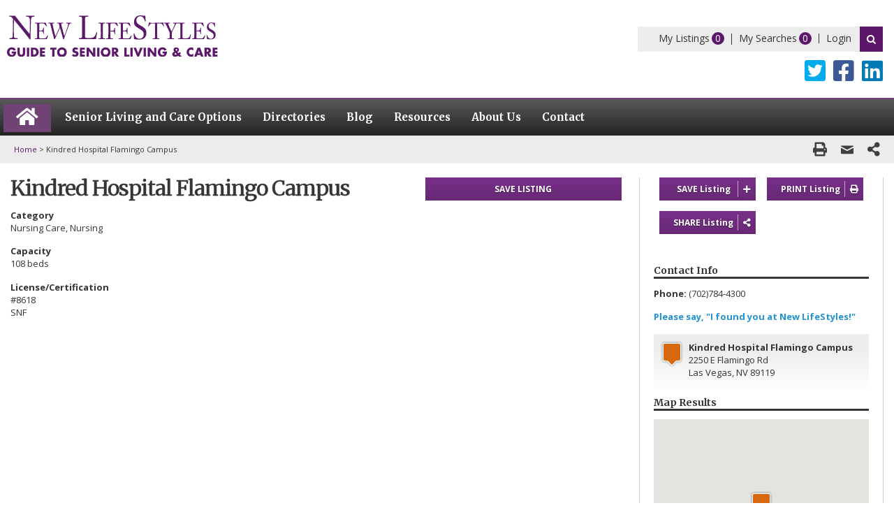

--- FILE ---
content_type: text/html; charset=UTF-8
request_url: https://www.newlifestyles.com/listings/kindred-hospital-flamingo-campus-318761-las-vegas-nv
body_size: 19846
content:
<!DOCTYPE html>
<html lang="en-US" xmlns:fb="https://www.facebook.com/2008/fbml" xmlns:addthis="https://www.addthis.com/help/api-spec" >
    <head>
        <meta charset="UTF-8">
<script type="text/javascript">
/* <![CDATA[ */
var gform;gform||(document.addEventListener("gform_main_scripts_loaded",function(){gform.scriptsLoaded=!0}),document.addEventListener("gform/theme/scripts_loaded",function(){gform.themeScriptsLoaded=!0}),window.addEventListener("DOMContentLoaded",function(){gform.domLoaded=!0}),gform={domLoaded:!1,scriptsLoaded:!1,themeScriptsLoaded:!1,isFormEditor:()=>"function"==typeof InitializeEditor,callIfLoaded:function(o){return!(!gform.domLoaded||!gform.scriptsLoaded||!gform.themeScriptsLoaded&&!gform.isFormEditor()||(gform.isFormEditor()&&console.warn("The use of gform.initializeOnLoaded() is deprecated in the form editor context and will be removed in Gravity Forms 3.1."),o(),0))},initializeOnLoaded:function(o){gform.callIfLoaded(o)||(document.addEventListener("gform_main_scripts_loaded",()=>{gform.scriptsLoaded=!0,gform.callIfLoaded(o)}),document.addEventListener("gform/theme/scripts_loaded",()=>{gform.themeScriptsLoaded=!0,gform.callIfLoaded(o)}),window.addEventListener("DOMContentLoaded",()=>{gform.domLoaded=!0,gform.callIfLoaded(o)}))},hooks:{action:{},filter:{}},addAction:function(o,r,e,t){gform.addHook("action",o,r,e,t)},addFilter:function(o,r,e,t){gform.addHook("filter",o,r,e,t)},doAction:function(o){gform.doHook("action",o,arguments)},applyFilters:function(o){return gform.doHook("filter",o,arguments)},removeAction:function(o,r){gform.removeHook("action",o,r)},removeFilter:function(o,r,e){gform.removeHook("filter",o,r,e)},addHook:function(o,r,e,t,n){null==gform.hooks[o][r]&&(gform.hooks[o][r]=[]);var d=gform.hooks[o][r];null==n&&(n=r+"_"+d.length),gform.hooks[o][r].push({tag:n,callable:e,priority:t=null==t?10:t})},doHook:function(r,o,e){var t;if(e=Array.prototype.slice.call(e,1),null!=gform.hooks[r][o]&&((o=gform.hooks[r][o]).sort(function(o,r){return o.priority-r.priority}),o.forEach(function(o){"function"!=typeof(t=o.callable)&&(t=window[t]),"action"==r?t.apply(null,e):e[0]=t.apply(null,e)})),"filter"==r)return e[0]},removeHook:function(o,r,t,n){var e;null!=gform.hooks[o][r]&&(e=(e=gform.hooks[o][r]).filter(function(o,r,e){return!!(null!=n&&n!=o.tag||null!=t&&t!=o.priority)}),gform.hooks[o][r]=e)}});
/* ]]> */
</script>

        <meta http-equiv="X-UA-Compatible" content="IE=edge" />
        <link rel="profile" href="http://gmpg.org/xfn/11">
        <link rel="canonical" href="https://www.newlifestyles.com/listings/kindred-hospital-flamingo-campus-318761-las-vegas-nv">
	<meta name="msvalidate.01" content="6BABECE6DE3B623EA366235EE97CF53C" />
         <script>
        var is_directory_prompt_enable = '1';
        </script>
        <meta name='robots' content='index, follow, max-image-preview:large, max-snippet:-1, max-video-preview:-1' />
	<style>img:is([sizes="auto" i], [sizes^="auto," i]) { contain-intrinsic-size: 3000px 1500px }</style>
	        <meta name="description" content="Learn more about Kindred Hospital Flamingo Campus Las Vegas NV at www.newlifestyles.com" />
        
	<!-- This site is optimized with the Yoast SEO Premium plugin v26.6 (Yoast SEO v26.6) - https://yoast.com/wordpress/plugins/seo/ -->
	<title>Kindred Hospital Flamingo Campus | Nursing Care,Nursing | Las Vegas, NV 89119</title>
	<link rel="canonical" href="https://www.newlifestyles.com/listings" />
	<meta property="og:locale" content="en_US" />
	<meta property="og:type" content="article" />
	<meta property="og:title" content="Listings" />
	<meta property="og:url" content="https://www.newlifestyles.com/listings" />
	<meta property="og:site_name" content="New LifeStyles" />
	<meta property="article:modified_time" content="2018-08-30T01:48:44+00:00" />
	<meta name="twitter:card" content="summary_large_image" />
	<!-- / Yoast SEO Premium plugin. -->


<link rel='dns-prefetch' href='//www.google.com' />
<link rel='dns-prefetch' href='//s7.addthis.com' />
<link rel='dns-prefetch' href='//fonts.googleapis.com' />
<link href='https://fonts.gstatic.com' crossorigin rel='preconnect' />
<link rel="alternate" type="application/rss+xml" title="New LifeStyles &raquo; Feed" href="https://www.newlifestyles.com/feed" />
<link rel="preload" href="https://www.newlifestyles.com/wp-content/plugins/bb-plugin/fonts/fontawesome/5.15.4/webfonts/fa-solid-900.woff2" as="font" type="font/woff2" crossorigin="anonymous">
<script type="text/javascript">
/* <![CDATA[ */
window._wpemojiSettings = {"baseUrl":"https:\/\/s.w.org\/images\/core\/emoji\/16.0.1\/72x72\/","ext":".png","svgUrl":"https:\/\/s.w.org\/images\/core\/emoji\/16.0.1\/svg\/","svgExt":".svg","source":{"concatemoji":"https:\/\/www.newlifestyles.com\/wp-includes\/js\/wp-emoji-release.min.js?ver=6.8.3"}};
/*! This file is auto-generated */
!function(s,n){var o,i,e;function c(e){try{var t={supportTests:e,timestamp:(new Date).valueOf()};sessionStorage.setItem(o,JSON.stringify(t))}catch(e){}}function p(e,t,n){e.clearRect(0,0,e.canvas.width,e.canvas.height),e.fillText(t,0,0);var t=new Uint32Array(e.getImageData(0,0,e.canvas.width,e.canvas.height).data),a=(e.clearRect(0,0,e.canvas.width,e.canvas.height),e.fillText(n,0,0),new Uint32Array(e.getImageData(0,0,e.canvas.width,e.canvas.height).data));return t.every(function(e,t){return e===a[t]})}function u(e,t){e.clearRect(0,0,e.canvas.width,e.canvas.height),e.fillText(t,0,0);for(var n=e.getImageData(16,16,1,1),a=0;a<n.data.length;a++)if(0!==n.data[a])return!1;return!0}function f(e,t,n,a){switch(t){case"flag":return n(e,"\ud83c\udff3\ufe0f\u200d\u26a7\ufe0f","\ud83c\udff3\ufe0f\u200b\u26a7\ufe0f")?!1:!n(e,"\ud83c\udde8\ud83c\uddf6","\ud83c\udde8\u200b\ud83c\uddf6")&&!n(e,"\ud83c\udff4\udb40\udc67\udb40\udc62\udb40\udc65\udb40\udc6e\udb40\udc67\udb40\udc7f","\ud83c\udff4\u200b\udb40\udc67\u200b\udb40\udc62\u200b\udb40\udc65\u200b\udb40\udc6e\u200b\udb40\udc67\u200b\udb40\udc7f");case"emoji":return!a(e,"\ud83e\udedf")}return!1}function g(e,t,n,a){var r="undefined"!=typeof WorkerGlobalScope&&self instanceof WorkerGlobalScope?new OffscreenCanvas(300,150):s.createElement("canvas"),o=r.getContext("2d",{willReadFrequently:!0}),i=(o.textBaseline="top",o.font="600 32px Arial",{});return e.forEach(function(e){i[e]=t(o,e,n,a)}),i}function t(e){var t=s.createElement("script");t.src=e,t.defer=!0,s.head.appendChild(t)}"undefined"!=typeof Promise&&(o="wpEmojiSettingsSupports",i=["flag","emoji"],n.supports={everything:!0,everythingExceptFlag:!0},e=new Promise(function(e){s.addEventListener("DOMContentLoaded",e,{once:!0})}),new Promise(function(t){var n=function(){try{var e=JSON.parse(sessionStorage.getItem(o));if("object"==typeof e&&"number"==typeof e.timestamp&&(new Date).valueOf()<e.timestamp+604800&&"object"==typeof e.supportTests)return e.supportTests}catch(e){}return null}();if(!n){if("undefined"!=typeof Worker&&"undefined"!=typeof OffscreenCanvas&&"undefined"!=typeof URL&&URL.createObjectURL&&"undefined"!=typeof Blob)try{var e="postMessage("+g.toString()+"("+[JSON.stringify(i),f.toString(),p.toString(),u.toString()].join(",")+"));",a=new Blob([e],{type:"text/javascript"}),r=new Worker(URL.createObjectURL(a),{name:"wpTestEmojiSupports"});return void(r.onmessage=function(e){c(n=e.data),r.terminate(),t(n)})}catch(e){}c(n=g(i,f,p,u))}t(n)}).then(function(e){for(var t in e)n.supports[t]=e[t],n.supports.everything=n.supports.everything&&n.supports[t],"flag"!==t&&(n.supports.everythingExceptFlag=n.supports.everythingExceptFlag&&n.supports[t]);n.supports.everythingExceptFlag=n.supports.everythingExceptFlag&&!n.supports.flag,n.DOMReady=!1,n.readyCallback=function(){n.DOMReady=!0}}).then(function(){return e}).then(function(){var e;n.supports.everything||(n.readyCallback(),(e=n.source||{}).concatemoji?t(e.concatemoji):e.wpemoji&&e.twemoji&&(t(e.twemoji),t(e.wpemoji)))}))}((window,document),window._wpemojiSettings);
/* ]]> */
</script>
<link rel='stylesheet' id='dashicons-css' href='https://www.newlifestyles.com/wp-includes/css/dashicons.min.css?ver=6.8.3' type='text/css' media='all' />
<link rel='stylesheet' id='theme-my-login-css' href='https://www.newlifestyles.com/wp-content/plugins/theme-my-login/theme-my-login.css?ver=6.4.16' type='text/css' media='all' />
<link rel='stylesheet' id='generate-fonts-css' href='//fonts.googleapis.com/css?family=Open+Sans:300,300italic,regular,italic,600,600italic,700,700italic,800,800italic|Merriweather:300,300italic,regular,italic,700,700italic,900,900italic' type='text/css' media='all' />
<style id='wp-emoji-styles-inline-css' type='text/css'>

	img.wp-smiley, img.emoji {
		display: inline !important;
		border: none !important;
		box-shadow: none !important;
		height: 1em !important;
		width: 1em !important;
		margin: 0 0.07em !important;
		vertical-align: -0.1em !important;
		background: none !important;
		padding: 0 !important;
	}
</style>
<link rel='stylesheet' id='widgetopts-styles-css' href='https://www.newlifestyles.com/wp-content/plugins/extended-widget-options/assets/css/widget-options.css' type='text/css' media='all' />
<link rel='stylesheet' id='css-animate-css' href='https://www.newlifestyles.com/wp-content/plugins/extended-widget-options/assets/css/animate.min.css' type='text/css' media='all' />
<link rel='stylesheet' id='font-awesome-5-css' href='https://www.newlifestyles.com/wp-content/plugins/bb-plugin/fonts/fontawesome/5.15.4/css/all.min.css?ver=2.9.3' type='text/css' media='all' />
<link rel='stylesheet' id='font-awesome-css' href='https://www.newlifestyles.com/wp-content/plugins/bb-plugin/fonts/fontawesome/5.15.4/css/v4-shims.min.css?ver=2.9.3' type='text/css' media='all' />
<link rel='stylesheet' id='ultimate-icons-css' href='https://www.newlifestyles.com/wp-content/uploads/bb-plugin/icons/ultimate-icons/style.css?ver=2.9.3' type='text/css' media='all' />
<link rel='stylesheet' id='fl-builder-layout-bundle-e8f1d8349475a7aa6a7c81114fa64eb9-css' href='https://www.newlifestyles.com/wp-content/uploads/bb-plugin/cache/e8f1d8349475a7aa6a7c81114fa64eb9-layout-bundle.css?ver=2.9.3-1.5.1.1' type='text/css' media='all' />
<link rel='stylesheet' id='fancybox-css-css' href='https://www.newlifestyles.com/wp-content/themes/newlifestyles/js/dist/jquery.fancybox.min.css?ver=1648092109' type='text/css' media='all' />
<link rel='stylesheet' id='generate-style-grid-css' href='https://www.newlifestyles.com/wp-content/themes/tegangp/css/unsemantic-grid.min.css?ver=2.0.2' type='text/css' media='all' />
<link rel='stylesheet' id='generate-style-css' href='https://www.newlifestyles.com/wp-content/themes/tegangp/style.min.css?ver=2.0.2' type='text/css' media='all' />
<style id='generate-style-inline-css' type='text/css'>
body{background-color:#ffffff;color:#353535;}a, a:visited{color:#5c176b;text-decoration:none;}a:visited{color:#5c176b;}a:hover, a:focus, a:active{color:#5c176b;text-decoration:none;}body .grid-container{max-width:1280px;}body, button, input, select, textarea{font-family:"Open Sans", sans-serif;font-size:13px;}body{line-height:1.4;}p{margin-bottom:1.2em;}.main-navigation .main-nav ul ul li a{font-size:14px;}button:not(.menu-toggle),html input[type="button"],input[type="reset"],input[type="submit"],.button,.button:visited{font-family:"Open Sans", sans-serif;font-weight:400;}h1{font-family:"Merriweather", serif;font-weight:400;font-size:30px;}h2{font-family:"Open Sans", sans-serif;font-weight:700;font-size:16px;}h3{font-family:"Open Sans", sans-serif;font-weight:700;font-size:15px;}h4{font-family:"Open Sans", sans-serif;font-weight:400;font-size:17px;line-height:1.2em;}@media (max-width:768px){.main-title{font-size:30px;}h1{font-size:26px;}h2{font-size:18px;}}.top-bar{background-color:#636363;color:#ffffff;}.top-bar a,.top-bar a:visited{color:#ffffff;}.top-bar a:hover{color:#303030;}.site-header{background-color:#ffffff;color:#3a3a3a;}.site-header a,.site-header a:visited{color:#3a3a3a;}.main-title a,.main-title a:hover,.main-title a:visited{color:#222222;}.site-description{color:#999999;}.main-navigation,.main-navigation ul ul{background-color:#222222;}.main-navigation .main-nav ul li a,.menu-toggle{color:#ffffff;}.main-navigation .main-nav ul li:hover > a,.main-navigation .main-nav ul li:focus > a, .main-navigation .main-nav ul li.sfHover > a{color:#ffffff;background-color:#3f3f3f;}button.menu-toggle:hover,button.menu-toggle:focus,.main-navigation .mobile-bar-items a,.main-navigation .mobile-bar-items a:hover,.main-navigation .mobile-bar-items a:focus{color:#ffffff;}.main-navigation .main-nav ul li[class*="current-menu-"] > a{color:#ffffff;background-color:#3f3f3f;}.main-navigation .main-nav ul li[class*="current-menu-"] > a:hover,.main-navigation .main-nav ul li[class*="current-menu-"].sfHover > a{color:#ffffff;background-color:#3f3f3f;}.navigation-search input[type="search"],.navigation-search input[type="search"]:active{color:#3f3f3f;background-color:#3f3f3f;}.navigation-search input[type="search"]:focus{color:#ffffff;background-color:#3f3f3f;}.main-navigation ul ul{background-color:#3f3f3f;}.main-navigation .main-nav ul ul li a{color:#ffffff;}.main-navigation .main-nav ul ul li:hover > a,.main-navigation .main-nav ul ul li:focus > a,.main-navigation .main-nav ul ul li.sfHover > a{color:#ffffff;background-color:#4f4f4f;}.main-navigation .main-nav ul ul li[class*="current-menu-"] > a{color:#ffffff;background-color:#4f4f4f;}.main-navigation .main-nav ul ul li[class*="current-menu-"] > a:hover,.main-navigation .main-nav ul ul li[class*="current-menu-"].sfHover > a{color:#ffffff;background-color:#4f4f4f;}.separate-containers .inside-article, .separate-containers .comments-area, .separate-containers .page-header, .one-container .container, .separate-containers .paging-navigation, .inside-page-header{background-color:#ffffff;}.entry-meta{color:#888888;}.entry-meta a,.entry-meta a:visited{color:#666666;}.entry-meta a:hover{color:#1e73be;}.sidebar .widget{background-color:#ffffff;}.sidebar .widget .widget-title{color:#000000;}.footer-widgets{background-color:#ffffff;}.footer-widgets .widget-title{color:#000000;}.site-info{color:#ffffff;background-color:#222222;}.site-info a,.site-info a:visited{color:#ffffff;}.site-info a:hover{color:#606060;}.footer-bar .widget_nav_menu .current-menu-item a{color:#606060;}input[type="text"],input[type="email"],input[type="url"],input[type="password"],input[type="search"],input[type="tel"],input[type="number"],textarea,select{color:#666666;background-color:#fafafa;border-color:#cccccc;}input[type="text"]:focus,input[type="email"]:focus,input[type="url"]:focus,input[type="password"]:focus,input[type="search"]:focus,input[type="tel"]:focus,input[type="number"]:focus,textarea:focus,select:focus{color:#666666;background-color:#ffffff;border-color:#bfbfbf;}button,html input[type="button"],input[type="reset"],input[type="submit"],a.button,a.button:visited{color:#ffffff;background-color:#666666;}button:hover,html input[type="button"]:hover,input[type="reset"]:hover,input[type="submit"]:hover,a.button:hover,button:focus,html input[type="button"]:focus,input[type="reset"]:focus,input[type="submit"]:focus,a.button:focus{color:#ffffff;background-color:#3f3f3f;}.generate-back-to-top,.generate-back-to-top:visited{background-color:rgba( 0,0,0,0.4 );color:#ffffff;}.generate-back-to-top:hover,.generate-back-to-top:focus{background-color:rgba( 0,0,0,0.6 );color:#ffffff;}.separate-containers .inside-article, .separate-containers .comments-area, .separate-containers .page-header, .separate-containers .paging-navigation, .one-container .site-content, .inside-page-header{padding:0px 50px 40px 50px;}@media (max-width:768px){.separate-containers .inside-article, .separate-containers .comments-area, .separate-containers .page-header, .separate-containers .paging-navigation, .one-container .site-content, .inside-page-header{padding:30px 10px 30px 10px;}}.one-container.right-sidebar .site-main,.one-container.both-right .site-main{margin-right:50px;}.one-container.left-sidebar .site-main,.one-container.both-left .site-main{margin-left:50px;}.one-container.both-sidebars .site-main{margin:0px 50px 0px 50px;}.separate-containers .widget, .separate-containers .site-main > *, .separate-containers .page-header, .widget-area .main-navigation{margin-bottom:0px;}.right-sidebar.separate-containers .site-main{margin:0px;}.left-sidebar.separate-containers .site-main{margin:0px;}.both-sidebars.separate-containers .site-main{margin:0px;}.both-right.separate-containers .site-main{margin:0px;}.both-right.separate-containers .inside-left-sidebar{margin-right:0px;}.both-right.separate-containers .inside-right-sidebar{margin-left:0px;}.both-left.separate-containers .site-main{margin:0px;}.both-left.separate-containers .inside-left-sidebar{margin-right:0px;}.both-left.separate-containers .inside-right-sidebar{margin-left:0px;}.separate-containers .site-main{margin-top:0px;margin-bottom:0px;}.separate-containers .page-header-image, .separate-containers .page-header-contained, .separate-containers .page-header-image-single, .separate-containers .page-header-content-single{margin-top:0px;}.separate-containers .inside-right-sidebar, .separate-containers .inside-left-sidebar{margin-top:0px;margin-bottom:0px;}.main-navigation ul ul{top:auto;}.navigation-search, .navigation-search input{height:100%;}.rtl .menu-item-has-children .dropdown-menu-toggle{padding-left:20px;}.rtl .main-navigation .main-nav ul li.menu-item-has-children > a{padding-right:20px;}.widget-area .widget{padding:20px 10px 20px 10px;}.navigation-search, .navigation-search input{height:100%;}/* End cached CSS */
</style>
<link rel='stylesheet' id='generate-mobile-style-css' href='https://www.newlifestyles.com/wp-content/themes/tegangp/css/mobile.min.css?ver=2.0.2' type='text/css' media='all' />
<link rel='stylesheet' id='generate-child-css' href='https://www.newlifestyles.com/wp-content/themes/newlifestyles/style.css?ver=1648092113' type='text/css' media='all' />
<link rel='stylesheet' id='font-awesome-essentials-css' href='https://www.newlifestyles.com/wp-content/themes/tegangp/css/font-awesome-essentials.min.css?ver=4.7' type='text/css' media='all' />
<link rel='stylesheet' id='fl-theme-builder-generatepress-css' href='https://www.newlifestyles.com/wp-content/plugins/bb-theme-builder/extensions/themes/css/generatepress.css?ver=1.5.1.1' type='text/css' media='all' />
<link rel='stylesheet' id='addthis_all_pages-css' href='https://www.newlifestyles.com/wp-content/plugins/addthis/frontend/build/addthis_wordpress_public.min.css?ver=6.8.3' type='text/css' media='all' />
<link rel='stylesheet' id='fl-builder-google-fonts-2f456df611461ad3278f0def8cab3137-css' href='//fonts.googleapis.com/css?family=Open+Sans%3A400%2C700%7CMerriweather%3A700&#038;ver=6.8.3' type='text/css' media='all' />
<script type="text/javascript" src="https://www.newlifestyles.com/wp-includes/js/jquery/jquery.min.js?ver=3.7.1" id="jquery-core-js"></script>
<script type="text/javascript" src="https://www.newlifestyles.com/wp-includes/js/jquery/jquery-migrate.min.js?ver=3.4.1" id="jquery-migrate-js"></script>
<script type="text/javascript" src="https://www.newlifestyles.com/wp-content/plugins/theme-my-login/modules/themed-profiles/themed-profiles.js?ver=6.8.3" id="tml-themed-profiles-js"></script>
<script type="text/javascript" src="https://www.newlifestyles.com/wp-content/themes/newlifestyles/js/dist/jquery.fancybox.min.js?ver=1648092109" id="fancybox-js-js"></script>
<script type="text/javascript" src="https://www.newlifestyles.com/wp-content/themes/newlifestyles/js/jquery.validate.min.js?ver=1648092110" id="jquery-validate-js-js"></script>
<script type="text/javascript" src="https://www.newlifestyles.com/wp-content/themes/newlifestyles/js/nls.js?ver=1648092110" id="nls-js-js"></script>
<script type="text/javascript" src="https://www.newlifestyles.com/wp-content/themes/newlifestyles/js/search.js?ver=1648092110" id="search-js-js"></script>
<script type="text/javascript" src="https://www.newlifestyles.com/wp-content/themes/newlifestyles/js/listing.js?ver=1755558832" id="listing-js-js"></script>
<link rel="https://api.w.org/" href="https://www.newlifestyles.com/wp-json/" /><link rel="alternate" title="JSON" type="application/json" href="https://www.newlifestyles.com/wp-json/wp/v2/pages/355" /><link rel="EditURI" type="application/rsd+xml" title="RSD" href="https://www.newlifestyles.com/xmlrpc.php?rsd" />
<link rel='shortlink' href='https://www.newlifestyles.com/?p=355' />
<link rel="alternate" title="oEmbed (JSON)" type="application/json+oembed" href="https://www.newlifestyles.com/wp-json/oembed/1.0/embed?url=https%3A%2F%2Fwww.newlifestyles.com%2Flistings" />
<link rel="alternate" title="oEmbed (XML)" type="text/xml+oembed" href="https://www.newlifestyles.com/wp-json/oembed/1.0/embed?url=https%3A%2F%2Fwww.newlifestyles.com%2Flistings&#038;format=xml" />
<meta name="mnet_plugin_version" content="2.10.13" />

<!-- This site is optimized with the Schema plugin v1.7.9.6 - https://schema.press -->
<script type="application/ld+json">{"@context":"https:\/\/schema.org\/","@type":"Article","mainEntityOfPage":{"@type":"WebPage","@id":"https:\/\/www.newlifestyles.com\/listings"},"url":"https:\/\/www.newlifestyles.com\/listings","headline":"Listings","datePublished":"2018-03-16T08:07:57-05:00","dateModified":"2018-08-29T20:48:44-05:00","publisher":{"@type":"Organization","@id":"https:\/\/www.newlifestyles.com\/#organization","name":"New Lifestyles","logo":{"@type":"ImageObject","url":"https:\/\/www.newlifestyles.com\/wp-content\/uploads\/2018\/04\/logo.png","width":600,"height":60}},"author":{"@type":"Person","name":"tegandev","url":"https:\/\/www.newlifestyles.com\/blog\/author\/tegandev","image":{"@type":"ImageObject","url":"https:\/\/secure.gravatar.com\/avatar\/092163802f6b71353ae02304275c9ce1731b98499a4211fd742312bf8f1e0a6d?s=96&d=mm&r=g","height":96,"width":96}}}</script>

<meta name="viewport" content="width=device-width, initial-scale=1">

<!-- This site is optimized with the Schema plugin v1.7.9.6 - https://schema.press -->
<script type="application/ld+json">{
    "@context": "http://schema.org",
    "@type": "BreadcrumbList",
    "itemListElement": [
        {
            "@type": "ListItem",
            "position": 1,
            "item": {
                "@id": "https://www.newlifestyles.com",
                "name": "Home"
            }
        },
        {
            "@type": "ListItem",
            "position": 2,
            "item": {
                "@id": "https://www.newlifestyles.com/listings",
                "name": "Listings"
            }
        }
    ]
}</script>

<link rel="icon" href="https://www.newlifestyles.com/wp-content/uploads/2018/02/cropped-nls-favicon-32x32.png" sizes="32x32" />
<link rel="icon" href="https://www.newlifestyles.com/wp-content/uploads/2018/02/cropped-nls-favicon-192x192.png" sizes="192x192" />
<link rel="apple-touch-icon" href="https://www.newlifestyles.com/wp-content/uploads/2018/02/cropped-nls-favicon-180x180.png" />
<meta name="msapplication-TileImage" content="https://www.newlifestyles.com/wp-content/uploads/2018/02/cropped-nls-favicon-270x270.png" />
        <!-- Google Tag Manager -->
        <script>(function(w,d,s,l,i){w[l]=w[l]||[];w[l].push({'gtm.start':
        new Date().getTime(),event:'gtm.js'});var f=d.getElementsByTagName(s)[0],
        j=d.createElement(s),dl=l!='dataLayer'?'&l='+l:'';j.async=true;j.src=
        'https://www.googletagmanager.com/gtm.js?id='+i+dl;f.parentNode.insertBefore(j,f);
        })(window,document,'script','dataLayer','GTM-W3C5KW');</script>
        <!-- End Google Tag Manager -->
        <script type="text/javascript">
            var am_is_mobile = 'no';
        </script>
        <script type="text/javascript">
        function am_access_user_location(input) {
    if (navigator.geolocation) {
        var a = input;
        navigator.geolocation.getCurrentPosition(function (pos) {
            var point = new google.maps.LatLng(pos.coords.latitude, pos.coords.longitude);
            new google.maps.Geocoder().geocode({'latLng': point}, function (res, status) {
                if (status == google.maps.GeocoderStatus.OK && typeof res[0] !== 'undefined') {
                    var zip = res[0].formatted_address.match(/,\s\w{2}\s(\d{5})/);
                    if (zip) {
                        a.value = zip[1];
                        if (jQuery('#autocomplete').length) {
                            jQuery('#autocomplete').val(zip[1]);
                        }
                    } else
                        fail('Unable to look-up postal code');
                } else {
                    fail('Unable to look-up geolocation');
                }
            });
        }, function (err) {
            fail(err.message);
        });
    } else {
        alert('Unable to find your location.');
    }
    function fail(err) {
        console.log('err', err);
       // a.value('Try Again.');
    }
}

function init_autocomplete_desktop() {
    autocomplete = new google.maps.places.Autocomplete(
            (document.getElementById('autocomplete-desktop')),
            {types: ['geocode']});
    if (jQuery('#autocomplete-desktop').length && jQuery('#autocomplete-desktop').val() === '') {
        am_access_user_location(document.getElementById('autocomplete-desktop'));
    }
    //autocomplete.addListener('place_changed', search.get_place);
}

function init_autocomplete_mobile() {
    autocomplete = new google.maps.places.Autocomplete(
            (document.getElementById('autocomplete-mobile')),
            {types: ['geocode']});

    //autocomplete.addListener('place_changed', search.get_place);
    if (jQuery('#autocomplete-mobile').length && jQuery('#autocomplete-mobile').val() === '') {
        am_access_user_location(document.getElementById('autocomplete-mobile'));
    }
}

function init_autocomplete_popup() {
    autocomplete = new google.maps.places.Autocomplete(
            (document.getElementById('autocomplete')),
            {types: ['geocode']});

    //autocomplete.addListener('place_changed', search.get_place);
    if (jQuery('#autocomplete').length && jQuery('#autocomplete').val() === '') {
        am_access_user_location(document.getElementById('autocomplete'));
    }
}

function init_autocomplete() {
    if (am_is_mobile === 'no') {
        init_autocomplete_desktop();
    } else {
        init_autocomplete_mobile();
    }
}
        </script>
        
          

    
    </head>

    <body itemtype='http://schema.org/WebPage' itemscope='itemscope' class="wp-singular page-template page-template-page-listings page-template-page-listings-php page page-id-355 wp-theme-tegangp wp-child-theme-newlifestyles fl-builder-2-9-3 fl-themer-1-5-1-1 fl-no-js fl-theme-builder-footer fl-theme-builder-footer-global-footer fl-theme-builder-header fl-theme-builder-header-new-header-copy  both-sidebars nav-below-header fluid-header separate-containers active-footer-widgets-3 nav-aligned-left header-aligned-left dropdown-hover">
	    <!-- Google Tag Manager (noscript) -->
	    <noscript><iframe src="https://www.googletagmanager.com/ns.html?id=GTM-W3C5KW"
	    height="0" width="0" style="display:none;visibility:hidden"></iframe></noscript>
	    <!-- End Google Tag Manager (noscript) -->
        <a class="screen-reader-text skip-link" href="#content" title="Skip to content">Skip to content</a><script type="application/ld+json">{"@context":"http:\/\/schema.org","@type":"BreadcrumbList","itemListElement":[{"@type":"ListItem","position":1,"item":{"@id":"https:\/\/www.newlifestyles.com\/","name":"Home"}},{"@type":"ListItem","position":2,"item":{"@id":"","name":"Kindred Hospital Flamingo Campus "}}]}</script> <header class="fl-builder-content fl-builder-content-351 fl-builder-global-templates-locked" data-post-id="351" data-type="header" data-sticky="0" data-sticky-on="" data-sticky-breakpoint="medium" data-shrink="0" data-overlay="0" data-overlay-bg="transparent" data-shrink-image-height="50px" role="banner" itemscope="itemscope" itemtype="http://schema.org/WPHeader"><div class="fl-row fl-row-full-width fl-row-bg-none fl-node-5aadbd5c672ec fl-row-default-height fl-row-align-center" data-node="5aadbd5c672ec">
	<div class="fl-row-content-wrap">
								<div class="fl-row-content fl-row-fixed-width fl-node-content">
		
<div class="fl-col-group fl-node-5aadbd101414b fl-col-group-custom-width" data-node="5aadbd101414b">
			<div class="fl-col fl-node-5aadbd1014191 fl-col-bg-color fl-col-small fl-col-small-custom-width" data-node="5aadbd1014191">
	<div class="fl-col-content fl-node-content"><div class="fl-module fl-module-photo fl-node-5aadbd101420a" data-node="5aadbd101420a">
	<div class="fl-module-content fl-node-content">
		<div class="fl-photo fl-photo-align-left" itemscope itemtype="https://schema.org/ImageObject">
	<div class="fl-photo-content fl-photo-img-svg">
				<a href="/" target="_self" itemprop="url">
				<img decoding="async" class="fl-photo-img wp-image-3171 size-full" src="https://www.newlifestyles.com/wp-content/uploads/2018/03/nls-logo.svg" alt="nls-logo" itemprop="image" height="" width="" title="nls-logo"  data-no-lazy="1" />
				</a>
					</div>
	</div>
	</div>
</div>
</div>
</div>
			<div class="fl-col fl-node-5aadbd10141cf fl-col-bg-color fl-col-small-custom-width fl-col-has-cols" data-node="5aadbd10141cf">
	<div class="fl-col-content fl-node-content">
<div class="fl-col-group fl-node-5aadbd1014245 fl-col-group-nested" data-node="5aadbd1014245">
			<div class="fl-col fl-node-5aadbd10142f9 fl-col-bg-color fl-visible-mobile" data-node="5aadbd10142f9">
	<div class="fl-col-content fl-node-content"><div class="fl-module fl-module-uabb-advanced-menu fl-node-5aadbd1014334" data-node="5aadbd1014334">
	<div class="fl-module-content fl-node-content">
				<div class="uabb-creative-menu-mobile-toggle-container"><div class="uabb-creative-menu-mobile-toggle hamburger" tabindex="0"><div class="uabb-svg-container"><svg title="uabb-menu-toggle" version="1.1" class="hamburger-menu" xmlns="https://www.w3.org/2000/svg" xmlns:xlink="https://www.w3.org/1999/xlink" viewBox="0 0 50 50">
<rect class="uabb-hamburger-menu-top" width="50" height="10"/>
<rect class="uabb-hamburger-menu-middle" y="20" width="50" height="10"/>
<rect class="uabb-hamburger-menu-bottom" y="40" width="50" height="10"/>
</svg>
</div></div></div>			<div class="uabb-creative-menu
			 uabb-creative-menu-accordion-collapse			off-canvas">
				<div class="uabb-clear"></div>
				<div class="uabb-off-canvas-menu uabb-menu-right"> <div class="uabb-menu-close-btn">×</div>						<ul id="menu-header-mobile" class="menu uabb-creative-menu-horizontal uabb-toggle-none"><li id="menu-item-384" class="menu-item menu-item-type-post_type menu-item-object-page uabb-creative-menu uabb-cm-style"><a href="https://www.newlifestyles.com/senior-living-and-care-options"><span class="menu-item-text">Senior Living and Care Options</span></a></li>
<li id="menu-item-382" class="menu-item menu-item-type-post_type menu-item-object-page uabb-creative-menu uabb-cm-style"><a href="https://www.newlifestyles.com/directories"><span class="menu-item-text">Directories</span></a></li>
<li id="menu-item-4940" class="menu-item menu-item-type-custom menu-item-object-custom uabb-creative-menu uabb-cm-style"><a href="/blog"><span class="menu-item-text">Blog</span></a></li>
<li id="menu-item-383" class="menu-item menu-item-type-post_type menu-item-object-page uabb-creative-menu uabb-cm-style"><a href="https://www.newlifestyles.com/resources"><span class="menu-item-text">Resources</span></a></li>
<li id="menu-item-379" class="menu-item menu-item-type-post_type menu-item-object-page uabb-creative-menu uabb-cm-style"><a href="https://www.newlifestyles.com/about-us"><span class="menu-item-text">About Us</span></a></li>
<li id="menu-item-381" class="menu-item menu-item-type-post_type menu-item-object-page uabb-creative-menu uabb-cm-style"><a href="https://www.newlifestyles.com/contact"><span class="menu-item-text">Contact</span></a></li>
</ul>				</div>
			</div>
				</div>
</div>
</div>
</div>
	</div>

<div class="fl-col-group fl-node-5aadbd1014283 fl-col-group-nested" data-node="5aadbd1014283">
			<div class="fl-col fl-node-5aadbd1014370 fl-col-bg-color fl-visible-desktop fl-visible-large fl-visible-medium" data-node="5aadbd1014370">
	<div class="fl-col-content fl-node-content"><div class="fl-module fl-module-rich-text fl-node-5aadbd10143ab" data-node="5aadbd10143ab">
	<div class="fl-module-content fl-node-content">
		<div class="fl-rich-text">
	<p><div class="login-bar">
    <div class="my-lisitngs"><a href="/my-listings">My Listings<span>0</span></a></div>
    <div class="my-search"><a href="/my-searches">My Searches<span>0</span></a></div>
            <div class="login"><a href="/login">Login</a></div>
        <div class="search"><a  data-fancybox data-src="#search-form" href="javascript:;">Search</a></div>
</div>


<div id="search-form" style="display:none;">
	<div class="search-form-popup">
		<form action="/search">
			<label>Search by City and State or Zip</label>
			<input type="text" id="autocomplete" class="form-control" name="loc" placeholder="Type a city and state or a zip" autocomplete="off"> 
			<button type="submit"><i class="fa fa-search"></i>Search Now</button>
		</form>
	</div>
</div></p>
</div>
	</div>
</div>
</div>
</div>
	</div>

<div class="fl-col-group fl-node-5aadbd10142be fl-col-group-nested" data-node="5aadbd10142be">
			<div class="fl-col fl-node-5aadbd10143e6 fl-col-bg-color fl-visible-desktop fl-visible-large fl-visible-medium" data-node="5aadbd10143e6">
	<div class="fl-col-content fl-node-content"><div class="fl-module fl-module-icon-group fl-node-5aadbd1014421" data-node="5aadbd1014421">
	<div class="fl-module-content fl-node-content">
		<div class="fl-icon-group">
	<span class="fl-icon">
								<a href="https://twitter.com/New_LifeStyles" target="_blank" rel="noopener" >
							<i class="fa fa-twitter-square" aria-hidden="true"></i>
						</a>
			</span>
		<span class="fl-icon">
								<a href="https://www.facebook.com/newlifestyles" target="_blank" rel="noopener" >
							<i class="fa fa-facebook-square" aria-hidden="true"></i>
						</a>
			</span>
		<span class="fl-icon">
								<a href="https://www.linkedin.com/company/new-lifestyles" target="_blank" rel="noopener" >
							<i class="fa fa-linkedin-square" aria-hidden="true"></i>
						</a>
			</span>
	</div>
	</div>
</div>
</div>
</div>
	</div>
</div>
</div>
	</div>
		</div>
	</div>
</div>
<div class="fl-row fl-row-full-width fl-row-bg-uabb_gradient fl-node-5aaba726ea8a0 fl-row-default-height fl-row-align-center fl-visible-desktop fl-visible-large fl-visible-medium" data-node="5aaba726ea8a0">
	<div class="fl-row-content-wrap">
								<div class="fl-row-content fl-row-fixed-width fl-node-content">
		
<div class="fl-col-group fl-node-5aaba726ea8fb fl-col-group-equal-height fl-col-group-align-center fl-col-group-custom-width" data-node="5aaba726ea8fb">
			<div class="fl-col fl-node-5aaba726ea93f fl-col-bg-color fl-col-small-custom-width" data-node="5aaba726ea93f">
	<div class="fl-col-content fl-node-content"><div class="fl-module fl-module-uabb-advanced-menu fl-node-5aaba726eaaaa" data-node="5aaba726eaaaa">
	<div class="fl-module-content fl-node-content">
			<div class="uabb-creative-menu
	 uabb-creative-menu-accordion-collapse	uabb-menu-default">
		<div class="uabb-creative-menu-mobile-toggle-container"><div class="uabb-creative-menu-mobile-toggle hamburger" tabindex="0"><div class="uabb-svg-container"><svg title="uabb-menu-toggle" version="1.1" class="hamburger-menu" xmlns="https://www.w3.org/2000/svg" xmlns:xlink="https://www.w3.org/1999/xlink" viewBox="0 0 50 50">
<rect class="uabb-hamburger-menu-top" width="50" height="10"/>
<rect class="uabb-hamburger-menu-middle" y="20" width="50" height="10"/>
<rect class="uabb-hamburger-menu-bottom" y="40" width="50" height="10"/>
</svg>
</div></div></div>			<div class="uabb-clear"></div>
					<ul id="menu-header" class="menu uabb-creative-menu-horizontal uabb-toggle-none"><li id="menu-item-203" class="menu-item menu-item-type-post_type menu-item-object-page menu-item-home uabb-creative-menu uabb-cm-style"><a href="https://www.newlifestyles.com/"><span class="menu-item-text"><i class="fas fa-home" data-icon="fas fa-home"></i></span></a></li>
<li id="menu-item-173" class="menu-item menu-item-type-post_type menu-item-object-page menu-item-has-children uabb-has-submenu uabb-creative-menu uabb-cm-style" aria-haspopup="true"><div class="uabb-has-submenu-container"><a href="https://www.newlifestyles.com/senior-living-and-care-options"><span class="menu-item-text">Senior Living and Care Options<span class="uabb-menu-toggle"></span></span></a></div>
<ul class="sub-menu">
	<li id="menu-item-35" class="menu-item menu-item-type-post_type menu-item-object-page uabb-creative-menu uabb-cm-style"><a href="https://www.newlifestyles.com/senior-living-and-care-options/independent-living"><span class="menu-item-text">Independent Living</span></a></li>
	<li id="menu-item-101" class="menu-item menu-item-type-post_type menu-item-object-page uabb-creative-menu uabb-cm-style"><a href="https://www.newlifestyles.com/senior-living-and-care-options/assisted-living"><span class="menu-item-text">Assisted Living</span></a></li>
	<li id="menu-item-102" class="menu-item menu-item-type-post_type menu-item-object-page uabb-creative-menu uabb-cm-style"><a href="https://www.newlifestyles.com/senior-living-and-care-options/care-homes"><span class="menu-item-text">Care Homes</span></a></li>
	<li id="menu-item-109" class="menu-item menu-item-type-post_type menu-item-object-page uabb-creative-menu uabb-cm-style"><a href="https://www.newlifestyles.com/senior-living-and-care-options/respite-care"><span class="menu-item-text">Respite Care</span></a></li>
	<li id="menu-item-106" class="menu-item menu-item-type-post_type menu-item-object-page uabb-creative-menu uabb-cm-style"><a href="https://www.newlifestyles.com/senior-living-and-care-options/memory-care"><span class="menu-item-text">Memory Care</span></a></li>
	<li id="menu-item-107" class="menu-item menu-item-type-post_type menu-item-object-page uabb-creative-menu uabb-cm-style"><a href="https://www.newlifestyles.com/senior-living-and-care-options/nursing-homes-and-rehab"><span class="menu-item-text">Nursing Homes</span></a></li>
	<li id="menu-item-104" class="menu-item menu-item-type-post_type menu-item-object-page uabb-creative-menu uabb-cm-style"><a href="https://www.newlifestyles.com/senior-living-and-care-options/home-care"><span class="menu-item-text">Home Care</span></a></li>
	<li id="menu-item-105" class="menu-item menu-item-type-post_type menu-item-object-page uabb-creative-menu uabb-cm-style"><a href="https://www.newlifestyles.com/senior-living-and-care-options/hospice-care"><span class="menu-item-text">Hospice Care</span></a></li>
	<li id="menu-item-108" class="menu-item menu-item-type-post_type menu-item-object-page uabb-creative-menu uabb-cm-style"><a href="https://www.newlifestyles.com/senior-living-and-care-options/products-services"><span class="menu-item-text">Products &#038; Services</span></a></li>
	<li id="menu-item-103" class="menu-item menu-item-type-post_type menu-item-object-page uabb-creative-menu uabb-cm-style"><a href="https://www.newlifestyles.com/senior-living-and-care-options/continuing-care-retirement-community"><span class="menu-item-text">Continuing Care Retirement Community</span></a></li>
	<li id="menu-item-12306" class="menu-item menu-item-type-post_type menu-item-object-page uabb-creative-menu uabb-cm-style"><a href="https://www.newlifestyles.com/senior-living-and-care-options/rehabilitation"><span class="menu-item-text">Rehabilitation</span></a></li>
</ul>
</li>
<li id="menu-item-31" class="menu-item menu-item-type-post_type menu-item-object-page menu-item-has-children uabb-has-submenu uabb-creative-menu uabb-cm-style" aria-haspopup="true"><div class="uabb-has-submenu-container"><a href="https://www.newlifestyles.com/directories"><span class="menu-item-text">Directories<span class="uabb-menu-toggle"></span></span></a></div>
<ul class="sub-menu">
	<li id="menu-item-113" class="menu-item menu-item-type-post_type menu-item-object-page uabb-creative-menu uabb-cm-style"><a href="https://www.newlifestyles.com/directories/view-digital-print-guide"><span class="menu-item-text">View Digital Print Guide</span></a></li>
	<li id="menu-item-112" class="menu-item menu-item-type-post_type menu-item-object-page uabb-creative-menu uabb-cm-style"><a href="https://www.newlifestyles.com/directories/senior-care-organizations"><span class="menu-item-text">Senior Care Organizations</span></a></li>
</ul>
</li>
<li id="menu-item-4939" class="menu-item menu-item-type-custom menu-item-object-custom uabb-creative-menu uabb-cm-style"><a href="/blog"><span class="menu-item-text">Blog</span></a></li>
<li id="menu-item-29" class="menu-item menu-item-type-post_type menu-item-object-page menu-item-has-children uabb-has-submenu uabb-creative-menu uabb-cm-style" aria-haspopup="true"><div class="uabb-has-submenu-container"><a href="https://www.newlifestyles.com/resources"><span class="menu-item-text">Resources<span class="uabb-menu-toggle"></span></span></a></div>
<ul class="sub-menu">
	<li id="menu-item-115" class="menu-item menu-item-type-post_type menu-item-object-page uabb-creative-menu uabb-cm-style"><a href="https://www.newlifestyles.com/resources/faq"><span class="menu-item-text">FAQ</span></a></li>
	<li id="menu-item-116" class="menu-item menu-item-type-post_type menu-item-object-page uabb-creative-menu uabb-cm-style"><a href="https://www.newlifestyles.com/resources/helpful-links"><span class="menu-item-text">Helpful Links</span></a></li>
	<li id="menu-item-118" class="menu-item menu-item-type-post_type menu-item-object-page uabb-creative-menu uabb-cm-style"><a href="https://www.newlifestyles.com/resources/state-licensing"><span class="menu-item-text">State Licensing</span></a></li>
</ul>
</li>
<li id="menu-item-28" class="menu-item menu-item-type-post_type menu-item-object-page menu-item-has-children uabb-has-submenu uabb-creative-menu uabb-cm-style" aria-haspopup="true"><div class="uabb-has-submenu-container"><a href="https://www.newlifestyles.com/about-us"><span class="menu-item-text">About Us<span class="uabb-menu-toggle"></span></span></a></div>
<ul class="sub-menu">
	<li id="menu-item-119" class="menu-item menu-item-type-post_type menu-item-object-page uabb-creative-menu uabb-cm-style"><a href="https://www.newlifestyles.com/about-us/press-releases"><span class="menu-item-text">Press Releases</span></a></li>
</ul>
</li>
<li id="menu-item-27" class="menu-item menu-item-type-post_type menu-item-object-page menu-item-has-children uabb-has-submenu uabb-creative-menu uabb-cm-style" aria-haspopup="true"><div class="uabb-has-submenu-container"><a href="https://www.newlifestyles.com/contact"><span class="menu-item-text">Contact<span class="uabb-menu-toggle"></span></span></a></div>
<ul class="sub-menu">
	<li id="menu-item-120" class="menu-item menu-item-type-post_type menu-item-object-page uabb-creative-menu uabb-cm-style"><a href="https://www.newlifestyles.com/communities-service-providers/advertising"><span class="menu-item-text">Advertising</span></a></li>
</ul>
</li>
</ul>	</div>

		</div>
</div>
</div>
</div>
	</div>
		</div>
	</div>
</div>
<div class="fl-row fl-row-full-width fl-row-bg-color fl-node-5aaba76503930 fl-row-default-height fl-row-align-center fl-visible-desktop fl-visible-large fl-visible-medium" data-node="5aaba76503930">
	<div class="fl-row-content-wrap">
								<div class="fl-row-content fl-row-fixed-width fl-node-content">
		
<div class="fl-col-group fl-node-5aaba76507d52" data-node="5aaba76507d52">
			<div class="fl-col fl-node-5aaba76507e97 fl-col-bg-color fl-col-small" data-node="5aaba76507e97">
	<div class="fl-col-content fl-node-content"><div class="fl-module fl-module-html fl-node-5abbddb115257" data-node="5abbddb115257">
	<div class="fl-module-content fl-node-content">
		<div class="fl-html">
	<div class="td-builder-breadcrumb"><span><span><a href="https://www.newlifestyles.com/">Home</a></span> &gt; <span class="breadcrumb_last" aria-current="page">Kindred Hospital Flamingo Campus</span></span></div></div>
	</div>
</div>
</div>
</div>
			<div class="fl-col fl-node-5aaba76507eda fl-col-bg-color fl-col-small" data-node="5aaba76507eda">
	<div class="fl-col-content fl-node-content"><div class="fl-module fl-module-custom-icon-group fl-node-5ab0233463ece" data-node="5ab0233463ece">
	<div class="fl-module-content fl-node-content">
		<div class="fl-icon-group fl-icon-group-right">
							<script type="text/javascript">
				jQuery( document ).ready( function(){
					jQuery( document ).on( 'click', 'a[href="#print"]', function( e ){
						e.preventDefault();
						console.log( '------print' );
						window.print();
					})	
				})
			</script>
							<div class="fl-icon-wrap">
					<span class="fl-icon">
															<a href="#print" 
							class="" 
							target="_blank" 
							aria-label="link to #print" rel="noopener">
													<i class="fas fa-print custom-class"></i>
									</a>
							</span>

								</div>
											<div class="fl-icon-wrap">
					<span class="fl-icon">
															<a href="#email" 
							class="addthis_button_email" 
							target="_blank" 
							aria-label="link to #email" rel="noopener">
													<i class="ua-icon ua-icon-mail2 custom-class"></i>
									</a>
							</span>

								</div>
											<div class="fl-icon-wrap">
					<span class="fl-icon">
															<a href="#share" 
							class="addthis_button_compact" 
							target="_blank" 
							aria-label="link to #share" rel="noopener">
													<i class="fas fa-share-alt custom-class"></i>
									</a>
							</span>

								</div>
			</div>
	</div>
</div>
</div>
</div>
	</div>
		</div>
	</div>
</div>
</header><div class="uabb-js-breakpoint" style="display: none;"></div>
        <div id="page" class="hfeed site grid-container container grid-parent">
            <div id="content" class="site-content">
                
<div class='row single-listing'>
            <div class='col'>
            <div class='d-none' name='ListingId'>318761</div>
            <div class='card'>
				<div class=" ">
					<h1 class='card-header'>
						<span name='CompanyName'>Kindred Hospital Flamingo Campus</span>
					</h1>
									</div>
				<div class="logo-col">
									</div>
				<div class="clearfix"></div>
        
				
				
				

                
                                                    <p>
                        <strong>Category</strong>
                        <br>
                        Nursing Care, Nursing                    </p>
                                                                    <p>
                        <strong>Capacity</strong>
                        <br>
                        108 beds                    </p>
                                                                                    <p>
                        <strong>License/Certification</strong>
                                                    <br/>
                            #8618                                                                            <br/>
                            SNF                                            </p>
                                                
                <div class='row'>
                    <div class='col'><a class='back-to-search-results' style="cursor: pointer;" ><span><i class="fa fa-angle-left" aria-hidden="true"></i></span>Back to search results</a></div>
                </div>
            </div>
            <div class="community-callout">
                                                                <a class="button btn-purple save-listing" data-listing="318761">SAVE LISTING</a>
                                    <div class="search-results-item-features clearfix">
                                                                                                                    </div>
                            </div>
                    </div>
        <div class="sidebar region-sidebar-second">
            <div>
                <div class="sidebar-group sidebar-group-buttons">
                    <a class="button btn-purple save-listing" data-listing="318761">SAVE Listing <span><i class="fas fa-plus" aria-hidden="true"></i></span></a>
                    <a class="button btn-purple print-listing">PRINT Listing <span><i class="fas fa-print" aria-hidden="true"></i></span></a>
                    <a class="button btn-purple addthis_button button-split" href="javascript:void(0);">SHARE Listing <span><i class="fas fa-share-alt" aria-hidden="true"></i></span></a>
                </div>
                <div class="sidebar-group sidebar-group-contact">
                    <h4>Contact Info</h4>
                                                                    <p class="desktop-phone"><strong>Phone:</strong> <span itemprop="telephone">(702)784-4300</span></p>
                        <p class="mobile-phone"><strong>Phone:</strong> <span itemprop="telephone"><a href="tel:7027844300">(702)784-4300</a></span></p>
                                                                                		                                <p class="sidebar-group-contact-callout">Please say, "I found you at New LifeStyles!"</p>
                                    </div>
                                    <div class="sidebar-group sidebar-group-map">
                                                    <div id="ctl09_pnlAddress">

                                <div class="map-results-header">
                                    <p>
                                        <strong>Kindred Hospital Flamingo Campus</strong><br>
                                        <span itemscope="" itemtype="http://schema.org/PostalAddress">
                                            <span itemprop="streetAddress">2250 E Flamingo Rd<br></span>
                                            <span itemprop="addressLocality">Las Vegas</span>,
                                            <span itemprop="addressRegion">NV</span>
                                            <span itemprop="postalCode">89119</span>
                                        </span>
                                    </p>
                                </div>

                            </div>
                                                                            <div>

                                <h4>Map Results</h4>
                                <div id="map"></div>

                            </div>
                                            </div>
                                <div class="sidebar-group banner-page-large">

                </div>
            </div>


            




        </div>
    </div>


	</div><!-- #content -->
</div><!-- #page -->


<div class="site-footer  ">
	<footer class="fl-builder-content fl-builder-content-126 fl-builder-global-templates-locked" data-post-id="126" data-type="footer" itemscope="itemscope" itemtype="http://schema.org/WPFooter"><div class="fl-row fl-row-full-width fl-row-bg-color fl-node-5a96e8a72ab83 fl-row-default-height fl-row-align-center" data-node="5a96e8a72ab83">
	<div class="fl-row-content-wrap">
		<div class="uabb-row-separator uabb-top-row-separator" >
</div>
						<div class="fl-row-content fl-row-fixed-width fl-node-content">
		
<div class="fl-col-group fl-node-5a96e8a72fcea" data-node="5a96e8a72fcea">
			<div class="fl-col fl-node-5a96e8a72fef1 fl-col-bg-color" data-node="5a96e8a72fef1">
	<div class="fl-col-content fl-node-content"></div>
</div>
	</div>
		</div>
	</div>
</div>
<div class="fl-row fl-row-full-width fl-row-bg-color fl-node-5a9e23ca032be fl-row-default-height fl-row-align-center" data-node="5a9e23ca032be">
	<div class="fl-row-content-wrap">
								<div class="fl-row-content fl-row-fixed-width fl-node-content">
		
<div class="fl-col-group fl-node-5a9e23ca1144b" data-node="5a9e23ca1144b">
			<div class="fl-col fl-node-5a9e23ca115af fl-col-bg-color fl-col-small" data-node="5a9e23ca115af">
	<div class="fl-col-content fl-node-content"><div class="fl-module fl-module-uabb-advanced-menu fl-node-5a9e2400579b6" data-node="5a9e2400579b6">
	<div class="fl-module-content fl-node-content">
			<div class="uabb-creative-menu
	 uabb-creative-menu-accordion-collapse	uabb-menu-default">
					<div class="uabb-clear"></div>
					<ul id="menu-footer1" class="menu uabb-creative-menu-expanded uabb-toggle-arrows"><li id="menu-item-208" class="menu-item menu-item-type-post_type menu-item-object-page menu-item-has-children uabb-has-submenu uabb-creative-menu uabb-cm-style" aria-haspopup="true"><div class="uabb-has-submenu-container"><a href="https://www.newlifestyles.com/senior-living-and-care-options"><span class="menu-item-text">Senior Living and Care Options<span class="uabb-menu-toggle"></span></span></a></div>
<ul class="sub-menu">
	<li id="menu-item-134" class="menu-item menu-item-type-post_type menu-item-object-page uabb-creative-menu uabb-cm-style"><a href="https://www.newlifestyles.com/senior-living-and-care-options/independent-living"><span class="menu-item-text">Independent Living</span></a></li>
	<li id="menu-item-129" class="menu-item menu-item-type-post_type menu-item-object-page uabb-creative-menu uabb-cm-style"><a href="https://www.newlifestyles.com/senior-living-and-care-options/assisted-living"><span class="menu-item-text">Assisted Living</span></a></li>
	<li id="menu-item-130" class="menu-item menu-item-type-post_type menu-item-object-page uabb-creative-menu uabb-cm-style"><a href="https://www.newlifestyles.com/senior-living-and-care-options/care-homes"><span class="menu-item-text">Care Homes</span></a></li>
	<li id="menu-item-138" class="menu-item menu-item-type-post_type menu-item-object-page uabb-creative-menu uabb-cm-style"><a href="https://www.newlifestyles.com/senior-living-and-care-options/respite-care"><span class="menu-item-text">Respite Care</span></a></li>
	<li id="menu-item-135" class="menu-item menu-item-type-post_type menu-item-object-page uabb-creative-menu uabb-cm-style"><a href="https://www.newlifestyles.com/senior-living-and-care-options/memory-care"><span class="menu-item-text">Memory Care</span></a></li>
	<li id="menu-item-136" class="menu-item menu-item-type-post_type menu-item-object-page uabb-creative-menu uabb-cm-style"><a href="https://www.newlifestyles.com/senior-living-and-care-options/nursing-homes-and-rehab"><span class="menu-item-text">Nursing Homes</span></a></li>
	<li id="menu-item-132" class="menu-item menu-item-type-post_type menu-item-object-page uabb-creative-menu uabb-cm-style"><a href="https://www.newlifestyles.com/senior-living-and-care-options/home-care"><span class="menu-item-text">Home Care</span></a></li>
	<li id="menu-item-133" class="menu-item menu-item-type-post_type menu-item-object-page uabb-creative-menu uabb-cm-style"><a href="https://www.newlifestyles.com/senior-living-and-care-options/hospice-care"><span class="menu-item-text">Hospice Care</span></a></li>
	<li id="menu-item-137" class="menu-item menu-item-type-post_type menu-item-object-page uabb-creative-menu uabb-cm-style"><a href="https://www.newlifestyles.com/senior-living-and-care-options/products-services"><span class="menu-item-text">Products &#038; Services</span></a></li>
	<li id="menu-item-131" class="menu-item menu-item-type-post_type menu-item-object-page uabb-creative-menu uabb-cm-style"><a href="https://www.newlifestyles.com/senior-living-and-care-options/continuing-care-retirement-community"><span class="menu-item-text">Continuing Care Retirement Community</span></a></li>
	<li id="menu-item-12308" class="menu-item menu-item-type-post_type menu-item-object-page uabb-creative-menu uabb-cm-style"><a href="https://www.newlifestyles.com/senior-living-and-care-options/rehabilitation"><span class="menu-item-text">Rehabilitation</span></a></li>
</ul>
</li>
<li id="menu-item-139" class="menu-item menu-item-type-post_type menu-item-object-page menu-item-has-children uabb-has-submenu uabb-creative-menu uabb-cm-style" aria-haspopup="true"><div class="uabb-has-submenu-container"><a href="https://www.newlifestyles.com/directories"><span class="menu-item-text">Directories<span class="uabb-menu-toggle"></span></span></a></div>
<ul class="sub-menu">
	<li id="menu-item-143" class="menu-item menu-item-type-post_type menu-item-object-page uabb-creative-menu uabb-cm-style"><a href="https://www.newlifestyles.com/directories/view-digital-print-guide"><span class="menu-item-text">View Digital Print Guide</span></a></li>
	<li id="menu-item-142" class="menu-item menu-item-type-post_type menu-item-object-page uabb-creative-menu uabb-cm-style"><a href="https://www.newlifestyles.com/directories/senior-care-organizations"><span class="menu-item-text">Senior Care Organizations</span></a></li>
</ul>
</li>
</ul>	</div>

		</div>
</div>
</div>
</div>
			<div class="fl-col fl-node-5a9e23ca115fa fl-col-bg-color fl-col-small" data-node="5a9e23ca115fa">
	<div class="fl-col-content fl-node-content"><div class="fl-module fl-module-uabb-advanced-menu fl-node-5a9e263ec7fd3" data-node="5a9e263ec7fd3">
	<div class="fl-module-content fl-node-content">
			<div class="uabb-creative-menu
	 uabb-creative-menu-accordion-collapse	uabb-menu-default">
					<div class="uabb-clear"></div>
					<ul id="menu-footer2" class="menu uabb-creative-menu-expanded uabb-toggle-arrows"><li id="menu-item-4936" class="menu-item menu-item-type-custom menu-item-object-custom uabb-creative-menu uabb-cm-style"><a href="/blog"><span class="menu-item-text">Blog</span></a></li>
<li id="menu-item-149" class="menu-item menu-item-type-post_type menu-item-object-page menu-item-has-children uabb-has-submenu uabb-creative-menu uabb-cm-style" aria-haspopup="true"><div class="uabb-has-submenu-container"><a href="https://www.newlifestyles.com/resources"><span class="menu-item-text">Resources<span class="uabb-menu-toggle"></span></span></a></div>
<ul class="sub-menu">
	<li id="menu-item-151" class="menu-item menu-item-type-post_type menu-item-object-page uabb-creative-menu uabb-cm-style"><a href="https://www.newlifestyles.com/resources/faq"><span class="menu-item-text">FAQ</span></a></li>
	<li id="menu-item-152" class="menu-item menu-item-type-post_type menu-item-object-page uabb-creative-menu uabb-cm-style"><a href="https://www.newlifestyles.com/resources/helpful-links"><span class="menu-item-text">Helpful Links</span></a></li>
	<li id="menu-item-154" class="menu-item menu-item-type-post_type menu-item-object-page uabb-creative-menu uabb-cm-style"><a href="https://www.newlifestyles.com/resources/state-licensing"><span class="menu-item-text">State Licensing</span></a></li>
</ul>
</li>
<li id="menu-item-144" class="menu-item menu-item-type-post_type menu-item-object-page menu-item-has-children uabb-has-submenu uabb-creative-menu uabb-cm-style" aria-haspopup="true"><div class="uabb-has-submenu-container"><a href="https://www.newlifestyles.com/about-us"><span class="menu-item-text">About Us<span class="uabb-menu-toggle"></span></span></a></div>
<ul class="sub-menu">
	<li id="menu-item-145" class="menu-item menu-item-type-post_type menu-item-object-page uabb-creative-menu uabb-cm-style"><a href="https://www.newlifestyles.com/about-us/press-releases"><span class="menu-item-text">Press Releases</span></a></li>
</ul>
</li>
<li id="menu-item-147" class="menu-item menu-item-type-post_type menu-item-object-page menu-item-has-children uabb-has-submenu uabb-creative-menu uabb-cm-style" aria-haspopup="true"><div class="uabb-has-submenu-container"><a href="https://www.newlifestyles.com/contact"><span class="menu-item-text">Contact<span class="uabb-menu-toggle"></span></span></a></div>
<ul class="sub-menu">
	<li id="menu-item-148" class="menu-item menu-item-type-post_type menu-item-object-page uabb-creative-menu uabb-cm-style"><a href="https://www.newlifestyles.com/communities-service-providers/advertising"><span class="menu-item-text">Advertising</span></a></li>
	<li id="menu-item-11225" class="menu-item menu-item-type-post_type menu-item-object-page uabb-creative-menu uabb-cm-style"><a href="https://www.newlifestyles.com/payment"><span class="menu-item-text">Online Payment</span></a></li>
</ul>
</li>
</ul>	</div>

		</div>
</div>
</div>
</div>
			<div class="fl-col fl-node-5a9e23ca1163a fl-col-bg-color fl-col-small fl-visible-desktop fl-visible-large fl-visible-medium" data-node="5a9e23ca1163a">
	<div class="fl-col-content fl-node-content"></div>
</div>
			<div class="fl-col fl-node-5a9e23ca11691 fl-col-bg-color fl-col-small fl-visible-desktop fl-visible-large fl-visible-medium" data-node="5a9e23ca11691">
	<div class="fl-col-content fl-node-content"><div class="fl-module fl-module-blog-posts fl-node-5a9e94ad20a53" data-node="5a9e94ad20a53">
	<div class="fl-module-content fl-node-content">
		<div class="uabb-module-content uabb-blog-posts  uabb-post-grid-1 ">
		<div class="uabb-blog-posts-col-1 uabb-post-wrapper   ">
				<div class="uabb-blog-posts-shadow clearfix">

			<div class="uabb-blog-post-inner-wrap uabb-thumbnail-position-top  uabb-empty-img">
			<div class="uabb-blog-post-content">
	<meta itemscope itemprop="mainEntityOfPage" itemtype="https://schema.org/WebPage" itemid="https://www.newlifestyles.com/blog/sc-group-health-insurance-agent-boost-senior-quality" content="SC Group Health Insurance Agent: Boost Senior Quality" /><meta itemprop="datePublished" content="2026-01-25" /><meta itemprop="dateModified" content="2026-01-23" /><div itemprop="publisher" itemscope itemtype="https://schema.org/Organization"><meta itemprop="name" content="New LifeStyles"></div><div itemscope itemprop="author" itemtype="https://schema.org/Person"><meta itemprop="url" content="https://www.newlifestyles.com/blog/author/nls-lnewlife" /><meta itemprop="name" content="Leslie Newlife" /></div><div itemprop="interactionStatistic" itemscope itemtype="https://schema.org/InteractionCounter"><meta itemprop="interactionType" content="https://schema.org/CommentAction" /><meta itemprop="userInteractionCount" content="0" /></div>

<h3 class="uabb-post-heading uabb-blog-post-section"><a href='https://www.newlifestyles.com/blog/sc-group-health-insurance-agent-boost-senior-quality' title='SC Group Health Insurance Agent: Boost Senior Quality'>SC Group Health Insurance Agent: Boost Senior Quality</a></h3>

    <h5 class="uabb-post-meta uabb-blog-post-section">
        <span class="uabb-meta-date"> January 25, 2026 </span>
    </h5>

    <div class="uabb-blog-posts-description uabb-blog-post-section uabb-text-editor">
        <p>Group health insurance is a valuable resource for many people, particularly seniors, who often face specific health challenges. In South Carolina, group health insurance plans provide a way for seniors and their families to get affordable healthcare. These plans offer coverage for a variety of medical services.  A group health insurance agent in SC is&#8230;</p>

    </div>

    <p class="uabb-read-more-text">
    	<a href='https://www.newlifestyles.com/blog/sc-group-health-insurance-agent-boost-senior-quality' title='Read More »'>Read More »</a>
    </p></div>
			</div>
		</div>
	</div>
			<div class="uabb-blog-posts-col-1 uabb-post-wrapper   ">
				<div class="uabb-blog-posts-shadow clearfix">

			<div class="uabb-blog-post-inner-wrap uabb-thumbnail-position-top  uabb-empty-img">
			<div class="uabb-blog-post-content">
	<meta itemscope itemprop="mainEntityOfPage" itemtype="https://schema.org/WebPage" itemid="https://www.newlifestyles.com/blog/illinois-senior-safety-how-pet-policies-differ-across-the-state" content="Illinois Senior Safety: How Pet Policies Differ Across the State" /><meta itemprop="datePublished" content="2026-01-24" /><meta itemprop="dateModified" content="2026-01-26" /><div itemprop="publisher" itemscope itemtype="https://schema.org/Organization"><meta itemprop="name" content="New LifeStyles"></div><div itemscope itemprop="author" itemtype="https://schema.org/Person"><meta itemprop="url" content="https://www.newlifestyles.com/blog/author/nls-lnewlife" /><meta itemprop="name" content="Leslie Newlife" /></div><div itemprop="interactionStatistic" itemscope itemtype="https://schema.org/InteractionCounter"><meta itemprop="interactionType" content="https://schema.org/CommentAction" /><meta itemprop="userInteractionCount" content="0" /></div>

<h3 class="uabb-post-heading uabb-blog-post-section"><a href='https://www.newlifestyles.com/blog/illinois-senior-safety-how-pet-policies-differ-across-the-state' title='Illinois Senior Safety: How Pet Policies Differ Across the State'>Illinois Senior Safety: How Pet Policies Differ Across the State</a></h3>

    <h5 class="uabb-post-meta uabb-blog-post-section">
        <span class="uabb-meta-date"> January 24, 2026 </span>
    </h5>

    <div class="uabb-blog-posts-description uabb-blog-post-section uabb-text-editor">
        <p>Research shows that elderly people with pets are less likely to experience loneliness, that their days have better structure, and that they have more purpose and social support. Owning a dog or a cat may even be associated with slower cognitive decline, and even without studies to tell us, we know how much a pet&#8230;</p>

    </div>

    <p class="uabb-read-more-text">
    	<a href='https://www.newlifestyles.com/blog/illinois-senior-safety-how-pet-policies-differ-across-the-state' title='Read More »'>Read More »</a>
    </p></div>
			</div>
		</div>
	</div>
		
</div>
	</div>
</div>
</div>
</div>
	</div>
		</div>
	</div>
</div>
<div class="fl-row fl-row-full-width fl-row-bg-color fl-node-5a96e8686b789 fl-row-default-height fl-row-align-center" data-node="5a96e8686b789">
	<div class="fl-row-content-wrap">
		<div class="uabb-row-separator uabb-top-row-separator" >
</div>
						<div class="fl-row-content fl-row-fixed-width fl-node-content">
		
<div class="fl-col-group fl-node-5a96e8686b7d3" data-node="5a96e8686b7d3">
			<div class="fl-col fl-node-5a96e8686b812 fl-col-bg-color" data-node="5a96e8686b812">
	<div class="fl-col-content fl-node-content"><div class="fl-module fl-module-rich-text fl-node-5a96e8686b855" data-node="5a96e8686b855">
	<div class="fl-module-content fl-node-content">
		<div class="fl-rich-text">
	<div class="footer-links">
<p style="text-align: center;"><strong><span style="color: #000000;"><a href="/privacy-statement">Privacy Statement</a> | <a href="/site-map">Site Map</a></span><span style="color: #000000;"> | Copyright © 2024, New LifeStyles Online</span></strong></p>
</div>
</div>
	</div>
</div>
</div>
</div>
	</div>
		</div>
	</div>
</div>
</footer><div class="uabb-js-breakpoint" style="display: none;"></div></div><!-- .site-footer -->
<div style="display:none;" class="popup location-popup" data-popup="popup-1" id="popup">
        <div class="popup-inner"> 
        <a href="javascript:void(0);" class="popup-close">&times;</a>
        <div class="large" id="custom-prompt-message">
            <p>Please complete the form to access the content of this listing page.</p>
</div>
            <div class="large" id="form_success_message"><p>Thank you. You now have access to view all digital guides. See our privacy policy to review how data is used.</p></div>            
            
                <div class='gf_browser_chrome gform_wrapper gform_legacy_markup_wrapper gform-theme--no-framework' data-form-theme='legacy' data-form-index='0' id='gform_wrapper_13' ><div id='gf_13' class='gform_anchor' tabindex='-1'></div>
                        <div class='gform_heading'>
                            <p class='gform_description'></p>
                        </div><form method='post' enctype='multipart/form-data' target='gform_ajax_frame_13' id='gform_13'  action='/listings/kindred-hospital-flamingo-campus-318761-las-vegas-nv#gf_13' data-formid='13' novalidate><div class='gf_invisible ginput_recaptchav3' data-sitekey='6LdsudwqAAAAAH1tabcuacfBQAawRZyCaNlzF49n' data-tabindex='0'><input id="input_2581bcd571aec2f3f1c41c4964174506" class="gfield_recaptcha_response" type="hidden" name="input_2581bcd571aec2f3f1c41c4964174506" value=""/></div>
                        <div class='gform-body gform_body'><ul id='gform_fields_13' class='gform_fields top_label form_sublabel_below description_below validation_below'><li id="field_13_1" class="gfield gfield--type-text gfield_contains_required field_sublabel_below gfield--no-description field_description_below field_validation_below gfield_visibility_visible"  ><label class='gfield_label gform-field-label screen-reader-text' for='input_13_1'>Name*<span class="gfield_required"><span class="gfield_required gfield_required_asterisk">*</span></span></label><div class='ginput_container ginput_container_text'><input name='input_1' id='input_13_1' type='text' value='' class='medium'    placeholder='Name*' aria-required="true" aria-invalid="false"   /></div></li><li id="field_13_2" class="gfield gfield--type-email gfield_contains_required field_sublabel_below gfield--no-description field_description_below field_validation_below gfield_visibility_visible"  ><label class='gfield_label gform-field-label screen-reader-text' for='input_13_2'>Email Address*<span class="gfield_required"><span class="gfield_required gfield_required_asterisk">*</span></span></label><div class='ginput_container ginput_container_email'>
                            <input name='input_2' id='input_13_2' type='email' value='' class='medium'   placeholder='Email Address*' aria-required="true" aria-invalid="false"  />
                        </div></li><li id="field_13_3" class="gfield gfield--type-phone field_sublabel_below gfield--no-description field_description_below field_validation_below gfield_visibility_visible"  ><label class='gfield_label gform-field-label screen-reader-text' for='input_13_3'>Phone Number</label><div class='ginput_container ginput_container_phone'><input name='input_3' id='input_13_3' type='tel' value='' class='medium'  placeholder='Phone Number'  aria-invalid="false"   /></div></li><li id="field_13_8" class="gfield gfield--type-select gfield_contains_required field_sublabel_below gfield--no-description field_description_below field_validation_below gfield_visibility_visible"  ><label class='gfield_label gform-field-label screen-reader-text' for='input_13_8'>How will you use this information:*<span class="gfield_required"><span class="gfield_required gfield_required_asterisk">*</span></span></label><div class='ginput_container ginput_container_select'><select name='input_8' id='input_13_8' class='medium gfield_select'    aria-required="true" aria-invalid="false" ><option value='' selected='selected' class='gf_placeholder'>How will you use this information:*</option><option value='Personal Use - Other' >Personal Use – looking for a senior community or care for myself, a relative or friend</option><option value='Professional Use - Other' >Professional Use – looking for a job, checking ad, gathering information for my company</option></select></div></li><li id="field_13_4" class="gfield gfield--type-hidden gform_hidden field_sublabel_below gfield--no-description field_description_below field_validation_below gfield_visibility_visible"  ><div class='ginput_container ginput_container_text'><input name='input_4' id='input_13_4' type='hidden' class='gform_hidden'  aria-invalid="false" value='' /></div></li><li id="field_13_9" class="gfield gfield--type-hidden gform_hidden field_sublabel_below gfield--no-description field_description_below field_validation_below gfield_visibility_visible"  ><div class='ginput_container ginput_container_text'><input name='input_9' id='input_13_9' type='hidden' class='gform_hidden'  aria-invalid="false" value='' /></div></li></ul></div>
        <div class='gform-footer gform_footer top_label'> <input type='submit' id='gform_submit_button_13' class='gform_button button' onclick='gform.submission.handleButtonClick(this);' data-submission-type='submit' value='Submit'  /> <input type='hidden' name='gform_ajax' value='form_id=13&amp;title=&amp;description=1&amp;tabindex=0&amp;theme=legacy&amp;styles=[]&amp;hash=4693d42eb46be2336d8bfc918510c998' />
            <input type='hidden' class='gform_hidden' name='gform_submission_method' data-js='gform_submission_method_13' value='iframe' />
            <input type='hidden' class='gform_hidden' name='gform_theme' data-js='gform_theme_13' id='gform_theme_13' value='legacy' />
            <input type='hidden' class='gform_hidden' name='gform_style_settings' data-js='gform_style_settings_13' id='gform_style_settings_13' value='[]' />
            <input type='hidden' class='gform_hidden' name='is_submit_13' value='1' />
            <input type='hidden' class='gform_hidden' name='gform_submit' value='13' />
            
            <input type='hidden' class='gform_hidden' name='gform_currency' data-currency='USD' value='jn/+8fR3m4+78WGU/OZqzaC1NkLeooMMS3R4SXWhb0GW0yeOGmON0QRq3p/HTCRWgNPVgMExcw+7NA+Z2qmmug2WrViY4Th2wsXBsR8CwzBZL3k=' />
            <input type='hidden' class='gform_hidden' name='gform_unique_id' value='' />
            <input type='hidden' class='gform_hidden' name='state_13' value='WyJbXSIsImJhM2UyMmQ5NTIxY2U1NWQxMjA5ZTUxNmIzZTQyNDA1Il0=' />
            <input type='hidden' autocomplete='off' class='gform_hidden' name='gform_target_page_number_13' id='gform_target_page_number_13' value='0' />
            <input type='hidden' autocomplete='off' class='gform_hidden' name='gform_source_page_number_13' id='gform_source_page_number_13' value='1' />
            <input type='hidden' name='gform_field_values' value='' />
            
        </div>
                        <p style="display: none !important;" class="akismet-fields-container" data-prefix="ak_"><label>&#916;<textarea name="ak_hp_textarea" cols="45" rows="8" maxlength="100"></textarea></label><input type="hidden" id="ak_js_1" name="ak_js" value="182"/><script>document.getElementById( "ak_js_1" ).setAttribute( "value", ( new Date() ).getTime() );</script></p></form>
                        </div>
		                <iframe style='display:none;width:0px;height:0px;' src='about:blank' name='gform_ajax_frame_13' id='gform_ajax_frame_13' title='This iframe contains the logic required to handle Ajax powered Gravity Forms.'></iframe>
		                <script type="text/javascript">
/* <![CDATA[ */
 gform.initializeOnLoaded( function() {gformInitSpinner( 13, 'https://www.newlifestyles.com/wp-content/plugins/gravityforms/images/spinner.svg', true );jQuery('#gform_ajax_frame_13').on('load',function(){var contents = jQuery(this).contents().find('*').html();var is_postback = contents.indexOf('GF_AJAX_POSTBACK') >= 0;if(!is_postback){return;}var form_content = jQuery(this).contents().find('#gform_wrapper_13');var is_confirmation = jQuery(this).contents().find('#gform_confirmation_wrapper_13').length > 0;var is_redirect = contents.indexOf('gformRedirect(){') >= 0;var is_form = form_content.length > 0 && ! is_redirect && ! is_confirmation;var mt = parseInt(jQuery('html').css('margin-top'), 10) + parseInt(jQuery('body').css('margin-top'), 10) + 100;if(is_form){jQuery('#gform_wrapper_13').html(form_content.html());if(form_content.hasClass('gform_validation_error')){jQuery('#gform_wrapper_13').addClass('gform_validation_error');} else {jQuery('#gform_wrapper_13').removeClass('gform_validation_error');}setTimeout( function() { /* delay the scroll by 50 milliseconds to fix a bug in chrome */ jQuery(document).scrollTop(jQuery('#gform_wrapper_13').offset().top - mt); }, 50 );if(window['gformInitDatepicker']) {gformInitDatepicker();}if(window['gformInitPriceFields']) {gformInitPriceFields();}var current_page = jQuery('#gform_source_page_number_13').val();gformInitSpinner( 13, 'https://www.newlifestyles.com/wp-content/plugins/gravityforms/images/spinner.svg', true );jQuery(document).trigger('gform_page_loaded', [13, current_page]);window['gf_submitting_13'] = false;}else if(!is_redirect){var confirmation_content = jQuery(this).contents().find('.GF_AJAX_POSTBACK').html();if(!confirmation_content){confirmation_content = contents;}jQuery('#gform_wrapper_13').replaceWith(confirmation_content);jQuery(document).scrollTop(jQuery('#gf_13').offset().top - mt);jQuery(document).trigger('gform_confirmation_loaded', [13]);window['gf_submitting_13'] = false;wp.a11y.speak(jQuery('#gform_confirmation_message_13').text());}else{jQuery('#gform_13').append(contents);if(window['gformRedirect']) {gformRedirect();}}jQuery(document).trigger("gform_pre_post_render", [{ formId: "13", currentPage: "current_page", abort: function() { this.preventDefault(); } }]);        if (event && event.defaultPrevented) {                return;        }        const gformWrapperDiv = document.getElementById( "gform_wrapper_13" );        if ( gformWrapperDiv ) {            const visibilitySpan = document.createElement( "span" );            visibilitySpan.id = "gform_visibility_test_13";            gformWrapperDiv.insertAdjacentElement( "afterend", visibilitySpan );        }        const visibilityTestDiv = document.getElementById( "gform_visibility_test_13" );        let postRenderFired = false;        function triggerPostRender() {            if ( postRenderFired ) {                return;            }            postRenderFired = true;            gform.core.triggerPostRenderEvents( 13, current_page );            if ( visibilityTestDiv ) {                visibilityTestDiv.parentNode.removeChild( visibilityTestDiv );            }        }        function debounce( func, wait, immediate ) {            var timeout;            return function() {                var context = this, args = arguments;                var later = function() {                    timeout = null;                    if ( !immediate ) func.apply( context, args );                };                var callNow = immediate && !timeout;                clearTimeout( timeout );                timeout = setTimeout( later, wait );                if ( callNow ) func.apply( context, args );            };        }        const debouncedTriggerPostRender = debounce( function() {            triggerPostRender();        }, 200 );        if ( visibilityTestDiv && visibilityTestDiv.offsetParent === null ) {            const observer = new MutationObserver( ( mutations ) => {                mutations.forEach( ( mutation ) => {                    if ( mutation.type === 'attributes' && visibilityTestDiv.offsetParent !== null ) {                        debouncedTriggerPostRender();                        observer.disconnect();                    }                });            });            observer.observe( document.body, {                attributes: true,                childList: false,                subtree: true,                attributeFilter: [ 'style', 'class' ],            });        } else {            triggerPostRender();        }    } );} ); 
/* ]]> */
</script>
 
        </div>
        <input type="hidden"  id="link_to_directory" value="">
        <input type="hidden"  id="dommain_site_url" value="https://www.newlifestyles.com">
        <input type="hidden" name="referrer_url" id="referrer_url" value="">
        </div>   
    <script>
    jQuery(document).ready(function($) {        
		$('#input_13_6').val('https://www.newlifestyles.com');
		$( "<div class='privacy-statement'><a href='https://www.newlifestyles.com/privacy-statement/' target='_blank'>"+
		"Privacy Statement </a></div>" ).insertAfter( "#gform_fields_13" );		
   });
 </script>        
<script type="speculationrules">
{"prefetch":[{"source":"document","where":{"and":[{"href_matches":"\/*"},{"not":{"href_matches":["\/wp-*.php","\/wp-admin\/*","\/wp-content\/uploads\/*","\/wp-content\/*","\/wp-content\/plugins\/*","\/wp-content\/themes\/newlifestyles\/*","\/wp-content\/themes\/tegangp\/*","\/*\\?(.+)"]}},{"not":{"selector_matches":"a[rel~=\"nofollow\"]"}},{"not":{"selector_matches":".no-prefetch, .no-prefetch a"}}]},"eagerness":"conservative"}]}
</script>
<script data-cfasync="false" type="text/javascript">if (window.addthis_product === undefined) { window.addthis_product = "wpp"; } if (window.wp_product_version === undefined) { window.wp_product_version = "wpp-6.2.7"; } if (window.addthis_share === undefined) { window.addthis_share = {}; } if (window.addthis_config === undefined) { window.addthis_config = {"data_track_clickback":true,"ignore_server_config":true,"ui_atversion":"300","ui_508_compliant":true}; } if (window.addthis_layers === undefined) { window.addthis_layers = {}; } if (window.addthis_layers_tools === undefined) { window.addthis_layers_tools = [{"responsiveshare":{"numPreferredServices":3,"counts":"none","size":"16px","style":"responsive","shareCountThreshold":0,"services":"facebook,twitter,email,addthis","elements":".addthis_inline_share_toolbox_umk9","id":"responsiveshare"}},{"responsiveshare":{"numPreferredServices":3,"counts":"none","size":"16px","style":"responsive","shareCountThreshold":0,"services":"twitter,email,facebook,addthis","elements":".addthis_inline_share_toolbox_umk9,.at-below-post","id":"responsiveshare"}}]; } else { window.addthis_layers_tools.push({"responsiveshare":{"numPreferredServices":3,"counts":"none","size":"16px","style":"responsive","shareCountThreshold":0,"services":"facebook,twitter,email,addthis","elements":".addthis_inline_share_toolbox_umk9","id":"responsiveshare"}}); window.addthis_layers_tools.push({"responsiveshare":{"numPreferredServices":3,"counts":"none","size":"16px","style":"responsive","shareCountThreshold":0,"services":"twitter,email,facebook,addthis","elements":".addthis_inline_share_toolbox_umk9,.at-below-post","id":"responsiveshare"}});  } if (window.addthis_plugin_info === undefined) { window.addthis_plugin_info = {"info_status":"enabled","cms_name":"WordPress","plugin_name":"Share Buttons by AddThis","plugin_version":"6.2.7","plugin_mode":"WordPress","anonymous_profile_id":"wp-c3985a470baf5e577fd0a57f2b5ad832","page_info":{"template":"pages","post_type":""},"sharing_enabled_on_post_via_metabox":false}; } 
                    (function() {
                      var first_load_interval_id = setInterval(function () {
                        if (typeof window.addthis !== 'undefined') {
                          window.clearInterval(first_load_interval_id);
                          if (typeof window.addthis_layers !== 'undefined' && Object.getOwnPropertyNames(window.addthis_layers).length > 0) {
                            window.addthis.layers(window.addthis_layers);
                          }
                          if (Array.isArray(window.addthis_layers_tools)) {
                            for (i = 0; i < window.addthis_layers_tools.length; i++) {
                              window.addthis.layers(window.addthis_layers_tools[i]);
                            }
                          }
                        }
                     },1000)
                    }());
                </script><link rel='stylesheet' id='gforms_reset_css-css' href='https://www.newlifestyles.com/wp-content/plugins/gravityforms/legacy/css/formreset.min.css?ver=2.9.26' type='text/css' media='all' />
<link rel='stylesheet' id='gforms_formsmain_css-css' href='https://www.newlifestyles.com/wp-content/plugins/gravityforms/legacy/css/formsmain.min.css?ver=2.9.26' type='text/css' media='all' />
<link rel='stylesheet' id='gforms_ready_class_css-css' href='https://www.newlifestyles.com/wp-content/plugins/gravityforms/legacy/css/readyclass.min.css?ver=2.9.26' type='text/css' media='all' />
<link rel='stylesheet' id='gforms_browsers_css-css' href='https://www.newlifestyles.com/wp-content/plugins/gravityforms/legacy/css/browsers.min.css?ver=2.9.26' type='text/css' media='all' />
<script type="text/javascript" id="jquery-widgetopts-js-extra">
/* <![CDATA[ */
var varWidgetOpts = {"shallNotFixed":".site-footer","margin_top":"0","disable_width":"768","disable_height":"200"};
/* ]]> */
</script>
<script type="text/javascript" src="https://www.newlifestyles.com/wp-content/plugins/extended-widget-options/assets/js/jquery.widgetopts.min.js?ver=6.8.3" id="jquery-widgetopts-js"></script>
<script type="text/javascript" src="https://www.newlifestyles.com/wp-content/plugins/bb-plugin/js/jquery.imagesloaded.min.js?ver=2.9.3" id="imagesloaded-js"></script>
<script type="text/javascript" src="https://www.newlifestyles.com/wp-content/plugins/bb-plugin/js/jquery.ba-throttle-debounce.min.js?ver=2.9.3" id="jquery-throttle-js"></script>
<script type="text/javascript" src="https://www.newlifestyles.com/wp-content/plugins/bb-plugin/js/jquery.mosaicflow.min.js?ver=2.9.3" id="jquery-mosaicflow-js"></script>
<script type="text/javascript" src="https://www.newlifestyles.com/wp-content/plugins/bb-ultimate-addon/assets/js/global-scripts/jquery-masonary.js?ver=6.8.3" id="isotope-js"></script>
<script type="text/javascript" src="https://www.newlifestyles.com/wp-content/uploads/bb-plugin/cache/964160c69b8ffead8d01d4837f55cab1-layout-bundle.js?ver=2.9.3-1.5.1.1" id="fl-builder-layout-bundle-964160c69b8ffead8d01d4837f55cab1-js"></script>
<script type="text/javascript" src="https://www.newlifestyles.com/wp-content/themes/newlifestyles/js/jquery.collapsibleCheckboxTree.js?ver=1.1" id="checkbox_script-js"></script>
<script type="text/javascript" src="https://www.newlifestyles.com/wp-content/themes/newlifestyles/js/jquery.jqpagination.js?ver=1.1" id="jquery_twbsPagination-js"></script>
<script type="text/javascript" src="https://www.newlifestyles.com/wp-content/themes/newlifestyles/js/custom_script.js?ver=1.1" id="custom_script-js"></script>
<!--[if lte IE 11]>
<script type="text/javascript" src="https://www.newlifestyles.com/wp-content/themes/tegangp/js/classList.min.js?ver=2.0.2" id="generate-classlist-js"></script>
<![endif]-->
<script type="text/javascript" src="https://www.newlifestyles.com/wp-content/themes/tegangp/js/menu.min.js?ver=2.0.2" id="generate-menu-js"></script>
<script type="text/javascript" src="https://www.newlifestyles.com/wp-content/themes/tegangp/js/a11y.min.js?ver=2.0.2" id="generate-a11y-js"></script>
<script type="text/javascript" src="https://www.newlifestyles.com/wp-content/themes/tegangp/js/dropdown.min.js?ver=2.0.2" id="generate-dropdown-js"></script>
<script type="text/javascript" id="gforms_recaptcha_recaptcha-js-extra">
/* <![CDATA[ */
var gforms_recaptcha_recaptcha_strings = {"nonce":"a5283eb186","disconnect":"Disconnecting","change_connection_type":"Resetting","spinner":"https:\/\/www.newlifestyles.com\/wp-content\/plugins\/gravityforms\/images\/spinner.svg","connection_type":"classic","disable_badge":"1","change_connection_type_title":"Change Connection Type","change_connection_type_message":"Changing the connection type will delete your current settings.  Do you want to proceed?","disconnect_title":"Disconnect","disconnect_message":"Disconnecting from reCAPTCHA will delete your current settings.  Do you want to proceed?","site_key":"6LdsudwqAAAAAH1tabcuacfBQAawRZyCaNlzF49n"};
/* ]]> */
</script>
<script type="text/javascript" src="https://www.google.com/recaptcha/api.js?render=6LdsudwqAAAAAH1tabcuacfBQAawRZyCaNlzF49n&amp;ver=2.1.0" id="gforms_recaptcha_recaptcha-js" defer="defer" data-wp-strategy="defer"></script>
<script type="text/javascript" src="https://www.newlifestyles.com/wp-content/plugins/gravityformsrecaptcha/js/frontend.min.js?ver=2.1.0" id="gforms_recaptcha_frontend-js" defer="defer" data-wp-strategy="defer"></script>
<script type="text/javascript" src="https://s7.addthis.com/js/300/addthis_widget.js?ver=6.8.3#pubid=wp-c3985a470baf5e577fd0a57f2b5ad832" id="addthis_widget-js"></script>
<script type="text/javascript" src="https://www.newlifestyles.com/wp-includes/js/dist/dom-ready.min.js?ver=f77871ff7694fffea381" id="wp-dom-ready-js"></script>
<script type="text/javascript" src="https://www.newlifestyles.com/wp-includes/js/dist/hooks.min.js?ver=4d63a3d491d11ffd8ac6" id="wp-hooks-js"></script>
<script type="text/javascript" src="https://www.newlifestyles.com/wp-includes/js/dist/i18n.min.js?ver=5e580eb46a90c2b997e6" id="wp-i18n-js"></script>
<script type="text/javascript" id="wp-i18n-js-after">
/* <![CDATA[ */
wp.i18n.setLocaleData( { 'text direction\u0004ltr': [ 'ltr' ] } );
/* ]]> */
</script>
<script type="text/javascript" src="https://www.newlifestyles.com/wp-includes/js/dist/a11y.min.js?ver=3156534cc54473497e14" id="wp-a11y-js"></script>
<script type="text/javascript" defer='defer' src="https://www.newlifestyles.com/wp-content/plugins/gravityforms/js/jquery.json.min.js?ver=2.9.26" id="gform_json-js"></script>
<script type="text/javascript" id="gform_gravityforms-js-extra">
/* <![CDATA[ */
var gform_i18n = {"datepicker":{"days":{"monday":"Mo","tuesday":"Tu","wednesday":"We","thursday":"Th","friday":"Fr","saturday":"Sa","sunday":"Su"},"months":{"january":"January","february":"February","march":"March","april":"April","may":"May","june":"June","july":"July","august":"August","september":"September","october":"October","november":"November","december":"December"},"firstDay":1,"iconText":"Select date"}};
var gf_legacy_multi = [];
var gform_gravityforms = {"strings":{"invalid_file_extension":"This type of file is not allowed. Must be one of the following:","delete_file":"Delete this file","in_progress":"in progress","file_exceeds_limit":"File exceeds size limit","illegal_extension":"This type of file is not allowed.","max_reached":"Maximum number of files reached","unknown_error":"There was a problem while saving the file on the server","currently_uploading":"Please wait for the uploading to complete","cancel":"Cancel","cancel_upload":"Cancel this upload","cancelled":"Cancelled","error":"Error","message":"Message"},"vars":{"images_url":"https:\/\/www.newlifestyles.com\/wp-content\/plugins\/gravityforms\/images"}};
var gf_global = {"gf_currency_config":{"name":"U.S. Dollar","symbol_left":"$","symbol_right":"","symbol_padding":"","thousand_separator":",","decimal_separator":".","decimals":2,"code":"USD"},"base_url":"https:\/\/www.newlifestyles.com\/wp-content\/plugins\/gravityforms","number_formats":[],"spinnerUrl":"https:\/\/www.newlifestyles.com\/wp-content\/plugins\/gravityforms\/images\/spinner.svg","version_hash":"8b6bcbad507bee950f0ed5ee675ecebf","strings":{"newRowAdded":"New row added.","rowRemoved":"Row removed","formSaved":"The form has been saved.  The content contains the link to return and complete the form."}};
/* ]]> */
</script>
<script type="text/javascript" defer='defer' src="https://www.newlifestyles.com/wp-content/plugins/gravityforms/js/gravityforms.min.js?ver=2.9.26" id="gform_gravityforms-js"></script>
<script type="text/javascript" defer='defer' src="https://www.newlifestyles.com/wp-content/plugins/gravityforms/js/jquery.maskedinput.min.js?ver=2.9.26" id="gform_masked_input-js"></script>
<script type="text/javascript" defer='defer' src="https://www.newlifestyles.com/wp-content/plugins/gravityforms/js/placeholders.jquery.min.js?ver=2.9.26" id="gform_placeholder-js"></script>
<script type="text/javascript" defer='defer' src="https://www.newlifestyles.com/wp-content/plugins/gravityforms/assets/js/dist/utils.min.js?ver=48a3755090e76a154853db28fc254681" id="gform_gravityforms_utils-js"></script>
<script type="text/javascript" defer='defer' src="https://www.newlifestyles.com/wp-content/plugins/gravityforms/assets/js/dist/vendor-theme.min.js?ver=4f8b3915c1c1e1a6800825abd64b03cb" id="gform_gravityforms_theme_vendors-js"></script>
<script type="text/javascript" id="gform_gravityforms_theme-js-extra">
/* <![CDATA[ */
var gform_theme_config = {"common":{"form":{"honeypot":{"version_hash":"8b6bcbad507bee950f0ed5ee675ecebf"},"ajax":{"ajaxurl":"https:\/\/www.newlifestyles.com\/wp-admin\/admin-ajax.php","ajax_submission_nonce":"eb0e47330e","i18n":{"step_announcement":"Step %1$s of %2$s, %3$s","unknown_error":"There was an unknown error processing your request. Please try again."}}}},"hmr_dev":"","public_path":"https:\/\/www.newlifestyles.com\/wp-content\/plugins\/gravityforms\/assets\/js\/dist\/","config_nonce":"a579332bc5"};
/* ]]> */
</script>
<script type="text/javascript" defer='defer' src="https://www.newlifestyles.com/wp-content/plugins/gravityforms/assets/js/dist/scripts-theme.min.js?ver=0183eae4c8a5f424290fa0c1616e522c" id="gform_gravityforms_theme-js"></script>
<script defer type="text/javascript" src="https://www.newlifestyles.com/wp-content/plugins/akismet/_inc/akismet-frontend.js?ver=1767721696" id="akismet-frontend-js"></script>
<script type="text/javascript">
/* <![CDATA[ */
 gform.initializeOnLoaded( function() { jQuery(document).on('gform_post_render', function(event, formId, currentPage){if(formId == 13) {if(typeof Placeholders != 'undefined'){
                        Placeholders.enable();
                    }jQuery('#input_13_3').mask('(999) 999-9999').bind('keypress', function(e){if(e.which == 13){jQuery(this).blur();} } );} } );jQuery(document).on('gform_post_conditional_logic', function(event, formId, fields, isInit){} ) } ); 
/* ]]> */
</script>
<script type="text/javascript">
/* <![CDATA[ */
 gform.initializeOnLoaded( function() {jQuery(document).trigger("gform_pre_post_render", [{ formId: "13", currentPage: "1", abort: function() { this.preventDefault(); } }]);        if (event && event.defaultPrevented) {                return;        }        const gformWrapperDiv = document.getElementById( "gform_wrapper_13" );        if ( gformWrapperDiv ) {            const visibilitySpan = document.createElement( "span" );            visibilitySpan.id = "gform_visibility_test_13";            gformWrapperDiv.insertAdjacentElement( "afterend", visibilitySpan );        }        const visibilityTestDiv = document.getElementById( "gform_visibility_test_13" );        let postRenderFired = false;        function triggerPostRender() {            if ( postRenderFired ) {                return;            }            postRenderFired = true;            gform.core.triggerPostRenderEvents( 13, 1 );            if ( visibilityTestDiv ) {                visibilityTestDiv.parentNode.removeChild( visibilityTestDiv );            }        }        function debounce( func, wait, immediate ) {            var timeout;            return function() {                var context = this, args = arguments;                var later = function() {                    timeout = null;                    if ( !immediate ) func.apply( context, args );                };                var callNow = immediate && !timeout;                clearTimeout( timeout );                timeout = setTimeout( later, wait );                if ( callNow ) func.apply( context, args );            };        }        const debouncedTriggerPostRender = debounce( function() {            triggerPostRender();        }, 200 );        if ( visibilityTestDiv && visibilityTestDiv.offsetParent === null ) {            const observer = new MutationObserver( ( mutations ) => {                mutations.forEach( ( mutation ) => {                    if ( mutation.type === 'attributes' && visibilityTestDiv.offsetParent !== null ) {                        debouncedTriggerPostRender();                        observer.disconnect();                    }                });            });            observer.observe( document.body, {                attributes: true,                childList: false,                subtree: true,                attributeFilter: [ 'style', 'class' ],            });        } else {            triggerPostRender();        }    } ); 
/* ]]> */
</script>
<script>(function(){function c(){var b=a.contentDocument||a.contentWindow.document;if(b){var d=b.createElement('script');d.innerHTML="window.__CF$cv$params={r:'9c44acc4ad1bceb4',t:'MTc2OTQ3OTQyMC4wMDAwMDA='};var a=document.createElement('script');a.nonce='';a.src='/cdn-cgi/challenge-platform/scripts/jsd/main.js';document.getElementsByTagName('head')[0].appendChild(a);";b.getElementsByTagName('head')[0].appendChild(d)}}if(document.body){var a=document.createElement('iframe');a.height=1;a.width=1;a.style.position='absolute';a.style.top=0;a.style.left=0;a.style.border='none';a.style.visibility='hidden';document.body.appendChild(a);if('loading'!==document.readyState)c();else if(window.addEventListener)document.addEventListener('DOMContentLoaded',c);else{var e=document.onreadystatechange||function(){};document.onreadystatechange=function(b){e(b);'loading'!==document.readyState&&(document.onreadystatechange=e,c())}}}})();</script></body>
</html>
<script type="text/javascript" src="//s7.addthis.com/js/250/addthis_widget.js#pubid=ra-50d08c0b045e266b"></script>
<script src="/wp-content/themes/newlifestyles/js/jquery.validate.min.js"></script>
<script src="/wp-content/themes/newlifestyles/js/listing.js"></script>
<script>
    function initMap() {
	        var _pos = {lat: 36.1157, lng: -115.122};
        if (document.getElementById('map') !== null) {
            var map = new google.maps.Map(document.getElementById('map'), {
                zoom: 15,
                center: _pos
            });
            var icon = '/wp-content/themes/newlifestyles/img/empty-featured.png';
            jQuery(this).find('.map-icon').attr('src', icon);
            var marker = new google.maps.Marker({
                position: _pos,
                map: map,
                icon: icon,
                zIndex: 1000
            });
        }
		    }
</script>
<script async defer
        src="https://maps.googleapis.com/maps/api/js?key=AIzaSyBNIr8jeNN6Bo7CawNLcjNWey-a9RJ7J_o&callback=initMap">
</script>


--- FILE ---
content_type: text/html; charset=utf-8
request_url: https://www.google.com/recaptcha/api2/anchor?ar=1&k=6LdsudwqAAAAAH1tabcuacfBQAawRZyCaNlzF49n&co=aHR0cHM6Ly93d3cubmV3bGlmZXN0eWxlcy5jb206NDQz&hl=en&v=N67nZn4AqZkNcbeMu4prBgzg&size=invisible&anchor-ms=20000&execute-ms=30000&cb=iypju3l7ghia
body_size: 49645
content:
<!DOCTYPE HTML><html dir="ltr" lang="en"><head><meta http-equiv="Content-Type" content="text/html; charset=UTF-8">
<meta http-equiv="X-UA-Compatible" content="IE=edge">
<title>reCAPTCHA</title>
<style type="text/css">
/* cyrillic-ext */
@font-face {
  font-family: 'Roboto';
  font-style: normal;
  font-weight: 400;
  font-stretch: 100%;
  src: url(//fonts.gstatic.com/s/roboto/v48/KFO7CnqEu92Fr1ME7kSn66aGLdTylUAMa3GUBHMdazTgWw.woff2) format('woff2');
  unicode-range: U+0460-052F, U+1C80-1C8A, U+20B4, U+2DE0-2DFF, U+A640-A69F, U+FE2E-FE2F;
}
/* cyrillic */
@font-face {
  font-family: 'Roboto';
  font-style: normal;
  font-weight: 400;
  font-stretch: 100%;
  src: url(//fonts.gstatic.com/s/roboto/v48/KFO7CnqEu92Fr1ME7kSn66aGLdTylUAMa3iUBHMdazTgWw.woff2) format('woff2');
  unicode-range: U+0301, U+0400-045F, U+0490-0491, U+04B0-04B1, U+2116;
}
/* greek-ext */
@font-face {
  font-family: 'Roboto';
  font-style: normal;
  font-weight: 400;
  font-stretch: 100%;
  src: url(//fonts.gstatic.com/s/roboto/v48/KFO7CnqEu92Fr1ME7kSn66aGLdTylUAMa3CUBHMdazTgWw.woff2) format('woff2');
  unicode-range: U+1F00-1FFF;
}
/* greek */
@font-face {
  font-family: 'Roboto';
  font-style: normal;
  font-weight: 400;
  font-stretch: 100%;
  src: url(//fonts.gstatic.com/s/roboto/v48/KFO7CnqEu92Fr1ME7kSn66aGLdTylUAMa3-UBHMdazTgWw.woff2) format('woff2');
  unicode-range: U+0370-0377, U+037A-037F, U+0384-038A, U+038C, U+038E-03A1, U+03A3-03FF;
}
/* math */
@font-face {
  font-family: 'Roboto';
  font-style: normal;
  font-weight: 400;
  font-stretch: 100%;
  src: url(//fonts.gstatic.com/s/roboto/v48/KFO7CnqEu92Fr1ME7kSn66aGLdTylUAMawCUBHMdazTgWw.woff2) format('woff2');
  unicode-range: U+0302-0303, U+0305, U+0307-0308, U+0310, U+0312, U+0315, U+031A, U+0326-0327, U+032C, U+032F-0330, U+0332-0333, U+0338, U+033A, U+0346, U+034D, U+0391-03A1, U+03A3-03A9, U+03B1-03C9, U+03D1, U+03D5-03D6, U+03F0-03F1, U+03F4-03F5, U+2016-2017, U+2034-2038, U+203C, U+2040, U+2043, U+2047, U+2050, U+2057, U+205F, U+2070-2071, U+2074-208E, U+2090-209C, U+20D0-20DC, U+20E1, U+20E5-20EF, U+2100-2112, U+2114-2115, U+2117-2121, U+2123-214F, U+2190, U+2192, U+2194-21AE, U+21B0-21E5, U+21F1-21F2, U+21F4-2211, U+2213-2214, U+2216-22FF, U+2308-230B, U+2310, U+2319, U+231C-2321, U+2336-237A, U+237C, U+2395, U+239B-23B7, U+23D0, U+23DC-23E1, U+2474-2475, U+25AF, U+25B3, U+25B7, U+25BD, U+25C1, U+25CA, U+25CC, U+25FB, U+266D-266F, U+27C0-27FF, U+2900-2AFF, U+2B0E-2B11, U+2B30-2B4C, U+2BFE, U+3030, U+FF5B, U+FF5D, U+1D400-1D7FF, U+1EE00-1EEFF;
}
/* symbols */
@font-face {
  font-family: 'Roboto';
  font-style: normal;
  font-weight: 400;
  font-stretch: 100%;
  src: url(//fonts.gstatic.com/s/roboto/v48/KFO7CnqEu92Fr1ME7kSn66aGLdTylUAMaxKUBHMdazTgWw.woff2) format('woff2');
  unicode-range: U+0001-000C, U+000E-001F, U+007F-009F, U+20DD-20E0, U+20E2-20E4, U+2150-218F, U+2190, U+2192, U+2194-2199, U+21AF, U+21E6-21F0, U+21F3, U+2218-2219, U+2299, U+22C4-22C6, U+2300-243F, U+2440-244A, U+2460-24FF, U+25A0-27BF, U+2800-28FF, U+2921-2922, U+2981, U+29BF, U+29EB, U+2B00-2BFF, U+4DC0-4DFF, U+FFF9-FFFB, U+10140-1018E, U+10190-1019C, U+101A0, U+101D0-101FD, U+102E0-102FB, U+10E60-10E7E, U+1D2C0-1D2D3, U+1D2E0-1D37F, U+1F000-1F0FF, U+1F100-1F1AD, U+1F1E6-1F1FF, U+1F30D-1F30F, U+1F315, U+1F31C, U+1F31E, U+1F320-1F32C, U+1F336, U+1F378, U+1F37D, U+1F382, U+1F393-1F39F, U+1F3A7-1F3A8, U+1F3AC-1F3AF, U+1F3C2, U+1F3C4-1F3C6, U+1F3CA-1F3CE, U+1F3D4-1F3E0, U+1F3ED, U+1F3F1-1F3F3, U+1F3F5-1F3F7, U+1F408, U+1F415, U+1F41F, U+1F426, U+1F43F, U+1F441-1F442, U+1F444, U+1F446-1F449, U+1F44C-1F44E, U+1F453, U+1F46A, U+1F47D, U+1F4A3, U+1F4B0, U+1F4B3, U+1F4B9, U+1F4BB, U+1F4BF, U+1F4C8-1F4CB, U+1F4D6, U+1F4DA, U+1F4DF, U+1F4E3-1F4E6, U+1F4EA-1F4ED, U+1F4F7, U+1F4F9-1F4FB, U+1F4FD-1F4FE, U+1F503, U+1F507-1F50B, U+1F50D, U+1F512-1F513, U+1F53E-1F54A, U+1F54F-1F5FA, U+1F610, U+1F650-1F67F, U+1F687, U+1F68D, U+1F691, U+1F694, U+1F698, U+1F6AD, U+1F6B2, U+1F6B9-1F6BA, U+1F6BC, U+1F6C6-1F6CF, U+1F6D3-1F6D7, U+1F6E0-1F6EA, U+1F6F0-1F6F3, U+1F6F7-1F6FC, U+1F700-1F7FF, U+1F800-1F80B, U+1F810-1F847, U+1F850-1F859, U+1F860-1F887, U+1F890-1F8AD, U+1F8B0-1F8BB, U+1F8C0-1F8C1, U+1F900-1F90B, U+1F93B, U+1F946, U+1F984, U+1F996, U+1F9E9, U+1FA00-1FA6F, U+1FA70-1FA7C, U+1FA80-1FA89, U+1FA8F-1FAC6, U+1FACE-1FADC, U+1FADF-1FAE9, U+1FAF0-1FAF8, U+1FB00-1FBFF;
}
/* vietnamese */
@font-face {
  font-family: 'Roboto';
  font-style: normal;
  font-weight: 400;
  font-stretch: 100%;
  src: url(//fonts.gstatic.com/s/roboto/v48/KFO7CnqEu92Fr1ME7kSn66aGLdTylUAMa3OUBHMdazTgWw.woff2) format('woff2');
  unicode-range: U+0102-0103, U+0110-0111, U+0128-0129, U+0168-0169, U+01A0-01A1, U+01AF-01B0, U+0300-0301, U+0303-0304, U+0308-0309, U+0323, U+0329, U+1EA0-1EF9, U+20AB;
}
/* latin-ext */
@font-face {
  font-family: 'Roboto';
  font-style: normal;
  font-weight: 400;
  font-stretch: 100%;
  src: url(//fonts.gstatic.com/s/roboto/v48/KFO7CnqEu92Fr1ME7kSn66aGLdTylUAMa3KUBHMdazTgWw.woff2) format('woff2');
  unicode-range: U+0100-02BA, U+02BD-02C5, U+02C7-02CC, U+02CE-02D7, U+02DD-02FF, U+0304, U+0308, U+0329, U+1D00-1DBF, U+1E00-1E9F, U+1EF2-1EFF, U+2020, U+20A0-20AB, U+20AD-20C0, U+2113, U+2C60-2C7F, U+A720-A7FF;
}
/* latin */
@font-face {
  font-family: 'Roboto';
  font-style: normal;
  font-weight: 400;
  font-stretch: 100%;
  src: url(//fonts.gstatic.com/s/roboto/v48/KFO7CnqEu92Fr1ME7kSn66aGLdTylUAMa3yUBHMdazQ.woff2) format('woff2');
  unicode-range: U+0000-00FF, U+0131, U+0152-0153, U+02BB-02BC, U+02C6, U+02DA, U+02DC, U+0304, U+0308, U+0329, U+2000-206F, U+20AC, U+2122, U+2191, U+2193, U+2212, U+2215, U+FEFF, U+FFFD;
}
/* cyrillic-ext */
@font-face {
  font-family: 'Roboto';
  font-style: normal;
  font-weight: 500;
  font-stretch: 100%;
  src: url(//fonts.gstatic.com/s/roboto/v48/KFO7CnqEu92Fr1ME7kSn66aGLdTylUAMa3GUBHMdazTgWw.woff2) format('woff2');
  unicode-range: U+0460-052F, U+1C80-1C8A, U+20B4, U+2DE0-2DFF, U+A640-A69F, U+FE2E-FE2F;
}
/* cyrillic */
@font-face {
  font-family: 'Roboto';
  font-style: normal;
  font-weight: 500;
  font-stretch: 100%;
  src: url(//fonts.gstatic.com/s/roboto/v48/KFO7CnqEu92Fr1ME7kSn66aGLdTylUAMa3iUBHMdazTgWw.woff2) format('woff2');
  unicode-range: U+0301, U+0400-045F, U+0490-0491, U+04B0-04B1, U+2116;
}
/* greek-ext */
@font-face {
  font-family: 'Roboto';
  font-style: normal;
  font-weight: 500;
  font-stretch: 100%;
  src: url(//fonts.gstatic.com/s/roboto/v48/KFO7CnqEu92Fr1ME7kSn66aGLdTylUAMa3CUBHMdazTgWw.woff2) format('woff2');
  unicode-range: U+1F00-1FFF;
}
/* greek */
@font-face {
  font-family: 'Roboto';
  font-style: normal;
  font-weight: 500;
  font-stretch: 100%;
  src: url(//fonts.gstatic.com/s/roboto/v48/KFO7CnqEu92Fr1ME7kSn66aGLdTylUAMa3-UBHMdazTgWw.woff2) format('woff2');
  unicode-range: U+0370-0377, U+037A-037F, U+0384-038A, U+038C, U+038E-03A1, U+03A3-03FF;
}
/* math */
@font-face {
  font-family: 'Roboto';
  font-style: normal;
  font-weight: 500;
  font-stretch: 100%;
  src: url(//fonts.gstatic.com/s/roboto/v48/KFO7CnqEu92Fr1ME7kSn66aGLdTylUAMawCUBHMdazTgWw.woff2) format('woff2');
  unicode-range: U+0302-0303, U+0305, U+0307-0308, U+0310, U+0312, U+0315, U+031A, U+0326-0327, U+032C, U+032F-0330, U+0332-0333, U+0338, U+033A, U+0346, U+034D, U+0391-03A1, U+03A3-03A9, U+03B1-03C9, U+03D1, U+03D5-03D6, U+03F0-03F1, U+03F4-03F5, U+2016-2017, U+2034-2038, U+203C, U+2040, U+2043, U+2047, U+2050, U+2057, U+205F, U+2070-2071, U+2074-208E, U+2090-209C, U+20D0-20DC, U+20E1, U+20E5-20EF, U+2100-2112, U+2114-2115, U+2117-2121, U+2123-214F, U+2190, U+2192, U+2194-21AE, U+21B0-21E5, U+21F1-21F2, U+21F4-2211, U+2213-2214, U+2216-22FF, U+2308-230B, U+2310, U+2319, U+231C-2321, U+2336-237A, U+237C, U+2395, U+239B-23B7, U+23D0, U+23DC-23E1, U+2474-2475, U+25AF, U+25B3, U+25B7, U+25BD, U+25C1, U+25CA, U+25CC, U+25FB, U+266D-266F, U+27C0-27FF, U+2900-2AFF, U+2B0E-2B11, U+2B30-2B4C, U+2BFE, U+3030, U+FF5B, U+FF5D, U+1D400-1D7FF, U+1EE00-1EEFF;
}
/* symbols */
@font-face {
  font-family: 'Roboto';
  font-style: normal;
  font-weight: 500;
  font-stretch: 100%;
  src: url(//fonts.gstatic.com/s/roboto/v48/KFO7CnqEu92Fr1ME7kSn66aGLdTylUAMaxKUBHMdazTgWw.woff2) format('woff2');
  unicode-range: U+0001-000C, U+000E-001F, U+007F-009F, U+20DD-20E0, U+20E2-20E4, U+2150-218F, U+2190, U+2192, U+2194-2199, U+21AF, U+21E6-21F0, U+21F3, U+2218-2219, U+2299, U+22C4-22C6, U+2300-243F, U+2440-244A, U+2460-24FF, U+25A0-27BF, U+2800-28FF, U+2921-2922, U+2981, U+29BF, U+29EB, U+2B00-2BFF, U+4DC0-4DFF, U+FFF9-FFFB, U+10140-1018E, U+10190-1019C, U+101A0, U+101D0-101FD, U+102E0-102FB, U+10E60-10E7E, U+1D2C0-1D2D3, U+1D2E0-1D37F, U+1F000-1F0FF, U+1F100-1F1AD, U+1F1E6-1F1FF, U+1F30D-1F30F, U+1F315, U+1F31C, U+1F31E, U+1F320-1F32C, U+1F336, U+1F378, U+1F37D, U+1F382, U+1F393-1F39F, U+1F3A7-1F3A8, U+1F3AC-1F3AF, U+1F3C2, U+1F3C4-1F3C6, U+1F3CA-1F3CE, U+1F3D4-1F3E0, U+1F3ED, U+1F3F1-1F3F3, U+1F3F5-1F3F7, U+1F408, U+1F415, U+1F41F, U+1F426, U+1F43F, U+1F441-1F442, U+1F444, U+1F446-1F449, U+1F44C-1F44E, U+1F453, U+1F46A, U+1F47D, U+1F4A3, U+1F4B0, U+1F4B3, U+1F4B9, U+1F4BB, U+1F4BF, U+1F4C8-1F4CB, U+1F4D6, U+1F4DA, U+1F4DF, U+1F4E3-1F4E6, U+1F4EA-1F4ED, U+1F4F7, U+1F4F9-1F4FB, U+1F4FD-1F4FE, U+1F503, U+1F507-1F50B, U+1F50D, U+1F512-1F513, U+1F53E-1F54A, U+1F54F-1F5FA, U+1F610, U+1F650-1F67F, U+1F687, U+1F68D, U+1F691, U+1F694, U+1F698, U+1F6AD, U+1F6B2, U+1F6B9-1F6BA, U+1F6BC, U+1F6C6-1F6CF, U+1F6D3-1F6D7, U+1F6E0-1F6EA, U+1F6F0-1F6F3, U+1F6F7-1F6FC, U+1F700-1F7FF, U+1F800-1F80B, U+1F810-1F847, U+1F850-1F859, U+1F860-1F887, U+1F890-1F8AD, U+1F8B0-1F8BB, U+1F8C0-1F8C1, U+1F900-1F90B, U+1F93B, U+1F946, U+1F984, U+1F996, U+1F9E9, U+1FA00-1FA6F, U+1FA70-1FA7C, U+1FA80-1FA89, U+1FA8F-1FAC6, U+1FACE-1FADC, U+1FADF-1FAE9, U+1FAF0-1FAF8, U+1FB00-1FBFF;
}
/* vietnamese */
@font-face {
  font-family: 'Roboto';
  font-style: normal;
  font-weight: 500;
  font-stretch: 100%;
  src: url(//fonts.gstatic.com/s/roboto/v48/KFO7CnqEu92Fr1ME7kSn66aGLdTylUAMa3OUBHMdazTgWw.woff2) format('woff2');
  unicode-range: U+0102-0103, U+0110-0111, U+0128-0129, U+0168-0169, U+01A0-01A1, U+01AF-01B0, U+0300-0301, U+0303-0304, U+0308-0309, U+0323, U+0329, U+1EA0-1EF9, U+20AB;
}
/* latin-ext */
@font-face {
  font-family: 'Roboto';
  font-style: normal;
  font-weight: 500;
  font-stretch: 100%;
  src: url(//fonts.gstatic.com/s/roboto/v48/KFO7CnqEu92Fr1ME7kSn66aGLdTylUAMa3KUBHMdazTgWw.woff2) format('woff2');
  unicode-range: U+0100-02BA, U+02BD-02C5, U+02C7-02CC, U+02CE-02D7, U+02DD-02FF, U+0304, U+0308, U+0329, U+1D00-1DBF, U+1E00-1E9F, U+1EF2-1EFF, U+2020, U+20A0-20AB, U+20AD-20C0, U+2113, U+2C60-2C7F, U+A720-A7FF;
}
/* latin */
@font-face {
  font-family: 'Roboto';
  font-style: normal;
  font-weight: 500;
  font-stretch: 100%;
  src: url(//fonts.gstatic.com/s/roboto/v48/KFO7CnqEu92Fr1ME7kSn66aGLdTylUAMa3yUBHMdazQ.woff2) format('woff2');
  unicode-range: U+0000-00FF, U+0131, U+0152-0153, U+02BB-02BC, U+02C6, U+02DA, U+02DC, U+0304, U+0308, U+0329, U+2000-206F, U+20AC, U+2122, U+2191, U+2193, U+2212, U+2215, U+FEFF, U+FFFD;
}
/* cyrillic-ext */
@font-face {
  font-family: 'Roboto';
  font-style: normal;
  font-weight: 900;
  font-stretch: 100%;
  src: url(//fonts.gstatic.com/s/roboto/v48/KFO7CnqEu92Fr1ME7kSn66aGLdTylUAMa3GUBHMdazTgWw.woff2) format('woff2');
  unicode-range: U+0460-052F, U+1C80-1C8A, U+20B4, U+2DE0-2DFF, U+A640-A69F, U+FE2E-FE2F;
}
/* cyrillic */
@font-face {
  font-family: 'Roboto';
  font-style: normal;
  font-weight: 900;
  font-stretch: 100%;
  src: url(//fonts.gstatic.com/s/roboto/v48/KFO7CnqEu92Fr1ME7kSn66aGLdTylUAMa3iUBHMdazTgWw.woff2) format('woff2');
  unicode-range: U+0301, U+0400-045F, U+0490-0491, U+04B0-04B1, U+2116;
}
/* greek-ext */
@font-face {
  font-family: 'Roboto';
  font-style: normal;
  font-weight: 900;
  font-stretch: 100%;
  src: url(//fonts.gstatic.com/s/roboto/v48/KFO7CnqEu92Fr1ME7kSn66aGLdTylUAMa3CUBHMdazTgWw.woff2) format('woff2');
  unicode-range: U+1F00-1FFF;
}
/* greek */
@font-face {
  font-family: 'Roboto';
  font-style: normal;
  font-weight: 900;
  font-stretch: 100%;
  src: url(//fonts.gstatic.com/s/roboto/v48/KFO7CnqEu92Fr1ME7kSn66aGLdTylUAMa3-UBHMdazTgWw.woff2) format('woff2');
  unicode-range: U+0370-0377, U+037A-037F, U+0384-038A, U+038C, U+038E-03A1, U+03A3-03FF;
}
/* math */
@font-face {
  font-family: 'Roboto';
  font-style: normal;
  font-weight: 900;
  font-stretch: 100%;
  src: url(//fonts.gstatic.com/s/roboto/v48/KFO7CnqEu92Fr1ME7kSn66aGLdTylUAMawCUBHMdazTgWw.woff2) format('woff2');
  unicode-range: U+0302-0303, U+0305, U+0307-0308, U+0310, U+0312, U+0315, U+031A, U+0326-0327, U+032C, U+032F-0330, U+0332-0333, U+0338, U+033A, U+0346, U+034D, U+0391-03A1, U+03A3-03A9, U+03B1-03C9, U+03D1, U+03D5-03D6, U+03F0-03F1, U+03F4-03F5, U+2016-2017, U+2034-2038, U+203C, U+2040, U+2043, U+2047, U+2050, U+2057, U+205F, U+2070-2071, U+2074-208E, U+2090-209C, U+20D0-20DC, U+20E1, U+20E5-20EF, U+2100-2112, U+2114-2115, U+2117-2121, U+2123-214F, U+2190, U+2192, U+2194-21AE, U+21B0-21E5, U+21F1-21F2, U+21F4-2211, U+2213-2214, U+2216-22FF, U+2308-230B, U+2310, U+2319, U+231C-2321, U+2336-237A, U+237C, U+2395, U+239B-23B7, U+23D0, U+23DC-23E1, U+2474-2475, U+25AF, U+25B3, U+25B7, U+25BD, U+25C1, U+25CA, U+25CC, U+25FB, U+266D-266F, U+27C0-27FF, U+2900-2AFF, U+2B0E-2B11, U+2B30-2B4C, U+2BFE, U+3030, U+FF5B, U+FF5D, U+1D400-1D7FF, U+1EE00-1EEFF;
}
/* symbols */
@font-face {
  font-family: 'Roboto';
  font-style: normal;
  font-weight: 900;
  font-stretch: 100%;
  src: url(//fonts.gstatic.com/s/roboto/v48/KFO7CnqEu92Fr1ME7kSn66aGLdTylUAMaxKUBHMdazTgWw.woff2) format('woff2');
  unicode-range: U+0001-000C, U+000E-001F, U+007F-009F, U+20DD-20E0, U+20E2-20E4, U+2150-218F, U+2190, U+2192, U+2194-2199, U+21AF, U+21E6-21F0, U+21F3, U+2218-2219, U+2299, U+22C4-22C6, U+2300-243F, U+2440-244A, U+2460-24FF, U+25A0-27BF, U+2800-28FF, U+2921-2922, U+2981, U+29BF, U+29EB, U+2B00-2BFF, U+4DC0-4DFF, U+FFF9-FFFB, U+10140-1018E, U+10190-1019C, U+101A0, U+101D0-101FD, U+102E0-102FB, U+10E60-10E7E, U+1D2C0-1D2D3, U+1D2E0-1D37F, U+1F000-1F0FF, U+1F100-1F1AD, U+1F1E6-1F1FF, U+1F30D-1F30F, U+1F315, U+1F31C, U+1F31E, U+1F320-1F32C, U+1F336, U+1F378, U+1F37D, U+1F382, U+1F393-1F39F, U+1F3A7-1F3A8, U+1F3AC-1F3AF, U+1F3C2, U+1F3C4-1F3C6, U+1F3CA-1F3CE, U+1F3D4-1F3E0, U+1F3ED, U+1F3F1-1F3F3, U+1F3F5-1F3F7, U+1F408, U+1F415, U+1F41F, U+1F426, U+1F43F, U+1F441-1F442, U+1F444, U+1F446-1F449, U+1F44C-1F44E, U+1F453, U+1F46A, U+1F47D, U+1F4A3, U+1F4B0, U+1F4B3, U+1F4B9, U+1F4BB, U+1F4BF, U+1F4C8-1F4CB, U+1F4D6, U+1F4DA, U+1F4DF, U+1F4E3-1F4E6, U+1F4EA-1F4ED, U+1F4F7, U+1F4F9-1F4FB, U+1F4FD-1F4FE, U+1F503, U+1F507-1F50B, U+1F50D, U+1F512-1F513, U+1F53E-1F54A, U+1F54F-1F5FA, U+1F610, U+1F650-1F67F, U+1F687, U+1F68D, U+1F691, U+1F694, U+1F698, U+1F6AD, U+1F6B2, U+1F6B9-1F6BA, U+1F6BC, U+1F6C6-1F6CF, U+1F6D3-1F6D7, U+1F6E0-1F6EA, U+1F6F0-1F6F3, U+1F6F7-1F6FC, U+1F700-1F7FF, U+1F800-1F80B, U+1F810-1F847, U+1F850-1F859, U+1F860-1F887, U+1F890-1F8AD, U+1F8B0-1F8BB, U+1F8C0-1F8C1, U+1F900-1F90B, U+1F93B, U+1F946, U+1F984, U+1F996, U+1F9E9, U+1FA00-1FA6F, U+1FA70-1FA7C, U+1FA80-1FA89, U+1FA8F-1FAC6, U+1FACE-1FADC, U+1FADF-1FAE9, U+1FAF0-1FAF8, U+1FB00-1FBFF;
}
/* vietnamese */
@font-face {
  font-family: 'Roboto';
  font-style: normal;
  font-weight: 900;
  font-stretch: 100%;
  src: url(//fonts.gstatic.com/s/roboto/v48/KFO7CnqEu92Fr1ME7kSn66aGLdTylUAMa3OUBHMdazTgWw.woff2) format('woff2');
  unicode-range: U+0102-0103, U+0110-0111, U+0128-0129, U+0168-0169, U+01A0-01A1, U+01AF-01B0, U+0300-0301, U+0303-0304, U+0308-0309, U+0323, U+0329, U+1EA0-1EF9, U+20AB;
}
/* latin-ext */
@font-face {
  font-family: 'Roboto';
  font-style: normal;
  font-weight: 900;
  font-stretch: 100%;
  src: url(//fonts.gstatic.com/s/roboto/v48/KFO7CnqEu92Fr1ME7kSn66aGLdTylUAMa3KUBHMdazTgWw.woff2) format('woff2');
  unicode-range: U+0100-02BA, U+02BD-02C5, U+02C7-02CC, U+02CE-02D7, U+02DD-02FF, U+0304, U+0308, U+0329, U+1D00-1DBF, U+1E00-1E9F, U+1EF2-1EFF, U+2020, U+20A0-20AB, U+20AD-20C0, U+2113, U+2C60-2C7F, U+A720-A7FF;
}
/* latin */
@font-face {
  font-family: 'Roboto';
  font-style: normal;
  font-weight: 900;
  font-stretch: 100%;
  src: url(//fonts.gstatic.com/s/roboto/v48/KFO7CnqEu92Fr1ME7kSn66aGLdTylUAMa3yUBHMdazQ.woff2) format('woff2');
  unicode-range: U+0000-00FF, U+0131, U+0152-0153, U+02BB-02BC, U+02C6, U+02DA, U+02DC, U+0304, U+0308, U+0329, U+2000-206F, U+20AC, U+2122, U+2191, U+2193, U+2212, U+2215, U+FEFF, U+FFFD;
}

</style>
<link rel="stylesheet" type="text/css" href="https://www.gstatic.com/recaptcha/releases/N67nZn4AqZkNcbeMu4prBgzg/styles__ltr.css">
<script nonce="VM-QQEAkIPDTVPhmT9GgHA" type="text/javascript">window['__recaptcha_api'] = 'https://www.google.com/recaptcha/api2/';</script>
<script type="text/javascript" src="https://www.gstatic.com/recaptcha/releases/N67nZn4AqZkNcbeMu4prBgzg/recaptcha__en.js" nonce="VM-QQEAkIPDTVPhmT9GgHA">
      
    </script></head>
<body><div id="rc-anchor-alert" class="rc-anchor-alert"></div>
<input type="hidden" id="recaptcha-token" value="[base64]">
<script type="text/javascript" nonce="VM-QQEAkIPDTVPhmT9GgHA">
      recaptcha.anchor.Main.init("[\x22ainput\x22,[\x22bgdata\x22,\x22\x22,\[base64]/[base64]/[base64]/bmV3IHJbeF0oY1swXSk6RT09Mj9uZXcgclt4XShjWzBdLGNbMV0pOkU9PTM/bmV3IHJbeF0oY1swXSxjWzFdLGNbMl0pOkU9PTQ/[base64]/[base64]/[base64]/[base64]/[base64]/[base64]/[base64]/[base64]\x22,\[base64]\x22,\x22w47CgipHEsK9aMOPBHLDssKsQ2JkwogXfsOpD07DumV6wowtwrQ5wqtYWgzClibCk3/DiA7DhGXDosOdEyl9XCUywpbDoHg6w7PCjsOHw7AvwoPDusOvRFQdw6JNwrtPcMKyJGTChHrDtMKhaltmAULDqcKDYCzCvU8Dw48tw44FKDYhIGrCmMKNYHfCucKBV8K7UsORwrZdUcKAT1Y4w4/DsX7Dmzgew7EhWxhGw4xHwpjDrGzDrS82KmFrw7XDqMKnw7EvwqESL8KqwoMxwozCncOIw6XDhhjDlsOWw7bCqkQcKjHCjMOcw6dNecO1w7xNw4vChTRQw6ZTU1laNsObwrtwwqTCp8KQw7Jgb8KBHMO/[base64]/w5plc8KnwqYfXMKEw7TDhxDDkmfDgxAdw5NkwrXDowrDm8KDS8OKwqfCmsKiw7UbDArDkgB4wrtqwp9lwpR0w6pPHcK3ExHCmcOMw4nCkMKeVmhzwqlNSARyw5XDrl7CtmY7TcO/FFPDgHXDk8KawqnDpxYDw7HCocKXw78mW8Khwq/DvzjDnF7DiCQgwqTDim3Dg38yOcO7HsK/wpXDpS3DjDjDncKPwp01wptfCcOCw4IWw4QZesKawp80EMO2d2R9E8OGAcO7WTxrw4UZwoDCs8OywrRawp7CujvDmwBSYRjCmyHDkMKfw5FiwovDqDjCtj0Bwp3CpcKNw6LCnRIdwq7DjmbCncKGQsK2w7nDi8Khwr/[base64]/[base64]/[base64]/wofDp8O9w5cSw4vDqcOJTnvCgVV/[base64]/VMOFMsKrw4YTNEcyw5HDj3fCsMKZw4PCkTfCoE7Diilmw6DCtsO7wr4cQMKWw4/CnS7DhsOJHC3DmMO3wpIIdDN7E8KGAGFLw7NuSMO9wqbCs8KYAsKlw5jDosKGwp7CpD5WwoxRwqAJw6/CtMOaaUzConTCjsKFRREwwqpnwq18HsKDdzIQwqDCicOqw587KysDTcKGVMKIQMKrXCMNw4ROw5NJScKDXsOfDcOmU8Oww5pZw7LCosKZw73Cg0sSF8O5w6cjw7PCp8K8wrcVwoFFBEZOdsOdw4szw4oCewzDvFHDoMODDBjDs8OYwr7DojbDrD50VRM4LmHCqE/[base64]/FMKgLz8xFcKaw7MrRcKcWcKPw4bCkMKIeD1rGErDu8OzXcK5FxkVdSXDg8O8TzxOGG4Hw55jw4IBG8O8wq9qw4XDkwtIal7CtMKFwp8Pw6oHYCtLw4vCqMK1OcKzEBXChsOYwpLCpcKvw6PDisKUwobCo2TDvcKQwoI/woDCrsK6TVzCjDwXVsO/wojCt8O3wrQdwpBFTsOTw4J9I8O7fMOcwpXDiw8vwrPCmMOabsKzwq1TK2UXwppzw7/CjcOfwoXCt03ClMOfVAXChsOCwqzDsRQRw6wOwqg3S8OIw78QwpvDvA8ZGnpZwqHChxvCpVo8w4FzwoTDkMOADcKhwpElw4BES8ODw7FhwrAWw4HCk1HCjMOTw6pZEiBgw4RwQDrDjmXCl2NaKBt0w7JWQHVYwo0yAcO7ccKVwp/DtWnDqMKjwoXDmcOJw61TWBbCgnpDwoIGBMO4wovDon5nDUvChsK7YMOtChIzw67CjVLDs2dmwol6w5LCo8OcYSl/AVBzMcKEbsKiXcOCw6bCmcO6w4lGwpMdDlHCiMOoeSMcwoPCtcKRVAt2Z8OlJC/[base64]/CkMOpGVXDv8OESS3DlcOGEHvDucO+GnLCm09pK8K7G8KYwofCiMK/w4fCrVfDscOawqFZS8KmwpIrwqbDiWLCmw/CnsKIEw/DoybDjsOMc3/CscOxwqrCgVlgfcO9dhDClcK8T8OAJ8Krw7s+w4Jrwq/Dj8OmwrTDlMK/wqwZwrzCmsOZwrHDjWnDmlVGWzlQSyxaw6x0GMOrwq1ewojDkHYtEWnCq3Yhw7UVwrFGw6rCnxDCqWhcw4rCiHp4wqrCjD/Dt0kXwrJGw4gpw4IwO1LCl8KpRsOmwqDDs8OnwqhQwrdiMBYefSV0fHvDsAQSXcOOw6/DkS8gHyLDkBM4WsKBw73DhMO/QcOTw7haw5h9woHClTJrw41YDRR1FwkPKMKbKMOrwrNawoXCr8Kqw6JzKsK/wrxjEMOywrUFIXsZwrlhw6XCu8O4LMOEwpPDgsOEw7vCscOPdxp0JwvCpwBQPcO4wrfDjmTDqSfDiRnCt8KwwoApIn3DlnLDqsKwQ8OMw50sw4MPw7rCvMOnwolvGhHCnBNiUngDwpXDucK/CcKTwrLCjztwwo0uQDHCksO1A8O/G8K5OcKUw6PCmzJMw7jCn8OpwrhzwqTDuhrDlsKDNcOdw597wqzCnRPCvkYEYSbCtMKxw7R2SE/CgG3DqsKNWk/CqRc8GW3DlSjDkMKSw75iaG4ZNMOGwp/CtU5dwq7CgcO6w7Qew6BMw48Pwq0vOsKcwpDCisOyw4USPghGesKUdkbCjcKVD8Kzw5szw44Jw7hXSU57wrfCrsOWwqPDsFUtw4Njwpljw5cPwqnCrlzCjCrDscKEbiXCgcOoXFnCs8OsE27DsMOCQlRYUU5swpLDvzMCw5c/wrZlwoUIwqV7Mi/CjlJXTsOPw4fDs8O/O8OmDwjDsAVuw7EKwpDDt8OGR3gAwo/DkMKhYmfDpcKLwrXCmkjDm8OWwoc2c8OJw41XJn/DkcOMwpXCiTfCjTTCjsOqACXCq8OmcUDDgMKWw40Awr/Cjh1bwr3Cr1nDvjLDqsOmw7zDj3Q9w6XDuMKFwrbDkmrCp8KHw4jDqsOsXcKKECYTIcOlSH5bN0V/w4B7wp/[base64]/[base64]/wp/[base64]/CqEBpQ8OPKSjCq8KuPsKDbEfDtHTDsMOIU1EJw4J/wobCliXCpDPClxTCucOxwonCpMK8JsOfw5tsIsOfw6hMwpNGQ8O1EQXCmSI/wp/CpMK0w6jDrSHCrWXCjRlvG8OESsO5ASDDj8Ojw6t6w7kQWj7CiX7ChsKrwqvDtcK1w7vDkcK7wo3CqUzDpgQTJRHCtnBnw6XDiMKqEEYwCD9uw4XCscOPw6s/[base64]/wp3DssO3FEvCvMK/fnUkA8KGAMKKCynCpMKrw7Ecw7PCkcOPw4zCiC1YFcKLAcKVw6/[base64]/Dq8KxXsKIw4rCnsOCw4loajLCtTLCm8OrwqvCoAIRbntiwo5wBcKcw7t6YcOIwqdXwp1MUMOaExRhwpfDuMK4AsOnwqprYgDCiS7DkhjCtFtcW1XCiXvDh8Kbd1xcw4d5wpvCg3ZFRDsiT8KDHSzCp8O2fsOLwq5pXcO3w5Msw6TDocOyw6Eew7cqw40bI8K/w6wyD2XDlyB+wpM8w6vCt8OLHRA5eMOUEDnDrUPCkQtCIzVdwrwmwoTCiCjDmCzDm3RWwo3DskHDo3QEwrMtwp/DkA/DusKnw6MlERVGE8KvwozClMOUw6PDsMOUwrHCtmMpUsOfw6A6w6vDh8KyI2lUwrvDrV4COMKww7zCt8OYesOJwq0yMMOlDcKobExcw4hZXMOyw53DlA7CpcOVWSUrdjA1w5vChxx5w7bDt1p0DMK/wotQdcOIwoDDpn3Dm8KbwoHCpFxrCjvDtcO4G33DhWR/CjnDjsOawp7DncKvwoPCnCvCgMK0FhnDuMK3wqoVwq/[base64]/Cv3M4wo/ClU99w5Zbw5TDu8K/w60qN8Oewp/Dn0rDv2HDh8KUfW5VQsOaw57DmMKzEWNpw43CjsKdwoFDb8Odw7DDp1Jswq/DgAkCw6rDtTAQw65nBcK7w695w5dzD8K8ZmXCpTNdUsKzwr/CosOLw53Cv8Otw5NAQm/CgsOLwq7ChjVIJsO9w5hga8Olw5dSaMOzwoTDgyJOw6hDwqTCnSlsW8OowpnCt8OddMK8wrTDr8KJd8OZwrvCnxZzVzUDVBjCnMO7w7FtMcOcEzpEwrLCrG/DmzHDkWcrUcKRw6wbe8KSwoE0w6PDsMOTAWPDosK6dmvCoE/Cl8OqIcO7w6HCknE8wo7CkMOTw5fDqsK4wqPDmWk9HcO1KVdtw5PCi8K4wr/DpsObwoTDs8KSwoAsw59mRMKyw6XCkiAKX1c9w7Q5fcK+wqfClcOBw5pRwrrCk8Osc8OIwpTCg8KBTzzDpsKcwrgaw7Iww48eWE8QwqdBFl0OPMKfRX3Ct1oLQ1g1w5TDjcOvK8O+C8OGw7xbwpV2w4bCkcKCwp/Cj8KEAgjDv3TDsjRMZSLCgcOpwq4gWzNPw7bCuVpawovCgsKvMsODwqMWwo19wpFQwpcLwoTDnVLCpQ3DjhPCvVXCmj1MFMKYJ8KOdkXDiAXDsh4+B8K6wrPChsOkw55RccKjK8Opwr/DssKWC1PCsMOpwpsvwo9kw7rCvMONQ2nCkcO2DcOSwpHCksKtwqRXwrogBnDCgcKFelLCjRzCg1RxTkZvYcOkw6XCtWlnPlPDvcKIX8ORb8OtGGU2V24bNiPCtmbDssKyworCo8KSwoxrw6PDuQDCpgLCphDCj8OUw5vCsMOiwqB0wrk/Pzd/M0ldw7DCnkXDsQLCtTzCmMKnOyBufnNwwpkjwp1UFsKsw55jfFTCoMK/[base64]/DqMO4wogwwrzDtsKKwr/[base64]/[base64]/CmR5xG2ldIlbCnCrDusOwwosNwr/CosOyasKzw5oXw7DDlHjDqh7DqAJvQjRIPsO5c0JPwrLDtXBeNMKOw4NGWEjDn1Rjw6suw4FHKi7DrTIgw7LCjMKdw5hVSsKQwoUoUyLCiwhGJhpywr/[base64]/TsKSIW8JbMOeSMOPYgvDjShwbMKVw7fDmsOcw7HCtW0pw7wNw4wjwplzwrvCjhDDshgjw7bDgirCr8OwehICw6Ryw6ZEwpsmIMOzwpA/HMOowqLCusKCB8Kvfy0Aw7fCiMOBM0BTPn/DosKXw4LCgWLDpR3CtcOaEBPDn8OqwrLCp1E4b8O+w7MTCWsCTcO/wrTDoynDh38/wrFTQcKiQidNwr7Dt8OCQmJ6aQrDssOQOWHCkwTCqsK0RMO5QU4XwoFSWMKswo3CmQBuZcOaNcKtdGzCn8Oiw5BZwpnDmD3DjsKYwrI/ViYYwonDjsKQwqlzw79qOsOJZxBDwqPCmMK7Ek/DvizCkhx7acOUw750AsOnQFBcw7/DoCxDZMK0VcOGwpbCiMOMGcOtwpzCm0/Dv8OkV2dbahcaCWbDvz7CtMKmOMKoWcKraDrCrD8kUiIDNMOjw60OwqvDqCcPJmg6MMKZwqseWSNlEjQ5w7ELwoB2cmlpOsKpw4B2wo4xQiZeIX5lBhzCnsOuKkQlwrHCi8KJAcKcKmbDgwvCjyoFDSTDgsKYDMKpD8KDwpDDtXnCkh5/w5jDuXXChsK/wrIaesOZw6p8wrwNwr3DssOPw6/DkMOFE8KrLy0hOsKIB1QFe8O9w5TDjzXCs8O7wofCnsKFKhLCuDYYUsOhdQ3DhsO/[base64]/Do8KQwocMaH1gHcKPB8OFwotGeMKVDsOJM8Krw7zDuHHDm3TDjcK/w6nCusKAwoEhUsOmw57CjkISMmrCoC4SwqY/woMFw5vDkHLCh8KEw6bDvEgIwr/ChcOpfgTCt8O+wo9Sw6/DtGhGw4lQw48xw6xzwovDs8O5X8OzwoQSwqhFX8KaHMOCTA3CviXDmcOwSMO7Q8K9wrwLw5Z0FMO/[base64]/DjMO1w5ozSzjDi0XCuUQVwoN/TcODJ8KKBVzDk8KwwoQiwopSdkXCgWDCj8KHFzhGHiYnBlnClsKOw5M8w77Cv8OOwqAUJHpwMUVLTsO3IMKfw6ZJfMKiw586wpBUw5/CngzDmwTCrMKtGnpmw4XDsiJsw5nCg8KWw7QYwrICHsKYw78vCMOIwr9HwovCksKRQMKcw73ChMOAW8KcCcKHcMOqNzHCqiHDsAFlw4nCkAheKF/CrcObLMOww65iwrAEU8OXwqDDrMKIfALCpC95w5jDmwzDsXMEwpFcw4vCtVAvSBh8w7HChUJTwrbChsKkwpguwoIYw5LCv8K2czYdPBHDo1NIX8OFDMKhaErCvsOUbnBcw7bDsMOQw4/CnFXDh8KlEkUOwqVnwoXDpmTDksO+w5HCgsKSwrrCpMKbwqJ2L8K+GXl/wrUwfF5tw7sUwr7Dv8OEw4c8L8KALcO4KMKjTlDCrU7CjD8rwpHCnsOVTDEuQkjDixMEAmzDjcK2Y1nCrQXDtW/DpW9Hw4M9ay3CrMK0d8KTw6nCpcKLw7rCjVN8KcKoXTnDsMK7w7LDjhLChB/DlsOZZMOCU8KEw7lYw7/CgD5uXFR5w6k1wqx0fXFQXgVJw7Yiw7Fww5zDmkErPH7CnMKZw4BQw48Gw63CvcK1wpvDrsKOU8KVVA9pw6RywooSw5tVw7IpwoTDlTjCk1vCt8ODw6ojHEpjw6PDusKBdsODeUk7wpc+ZgJMb8OwZAU/[base64]/wqsaw40wLxEfNgTDpRTDisOJFcOEez/[base64]/CMOoAsKTcXrCsgPDt3nClWvDhj/Cg8OOwq1Bw6NdwqLDncOawrrDlSg5w4IyWMKGw57DosK0wonCoCQ7csKwUsKfw4kPDg7DqcO9wo4pNcKcDMOlM0fDqMKjw6siNGJRBRXCpyTCosKMBh7DgnRdw6DCrBjDvj/[base64]/DoR4DwrgQbcORwoHDq8Kdw4/CtcKIVnfDgD1iw73CrMK/[base64]/wql3w7JPwpXCkWDClgrDr0RnB8KIw60LS8KtwqZwUFnDjsOTPwE8DMKqw5fDqCnCtytVIHJsw7LCmsO9TcO5w5xPwqNWw4UFw5REXsKqw7fDk8OZcyfCqMOPwpvCmsO7EHjCvsKFwo3CkWLDtTzDhMOTRSIlfsKLw6Vnw4vDoH/DhsOCScKKawHCvFLDuMKvecOgLlMpw4QcdMOtwr44EcK/KBk9wpnCvcOpwr8Mw7dnemjDr1k4wrjDosOCwq/CvMKtwrZEHjbCusKYC0YLwovDl8OGBikQMMOIworCpR/DjMOeQ1MIwq7CmcKKOMOrfkHCrcOfw73DsMK+w7HDq0xWw5VBAzt9w4RVUmcoM0XDj8KvB0zCs2/Co2HDjsOjKErChsK6Eg7Dh0LCq1kFKsOJwo7DqGjDo2ZiBkDDiE/DjcKuwoUPChEAQMOffsKyw5LCiMOJBlHDj0HDgsKxLMOewqPCj8OFQHLCimXChQIowrnCm8OZMsOLUAJORmbCvsKAO8OqJsKcSVHCiMKXNMKddTfDkQ/DmMOvWsKcwrJowqvCv8KPw6/DsDQlIHvDkVEzwq/[base64]/CkSdyw6A+bml8wqkaY8OkwrMswpfDh8KSOsO6BHZAVizCjsO4FCt1fsKrwqA/BcORwpnDlnNmeMKkIMO2w7PDmAPDh8Ogw5dgWsOgw5DDpgcpwoLCq8OwwqY3AD1JV8OGbyDCgkg9wpYow6nCvgLCry/[base64]/[base64]/WsKmw5NNwoDChk3DgcO9w4R5J8K3csKTdMKyXcK+w4dDw6FvwppIYMOkwoXDpcKIw5R2woDDpsOgwrdNwplBwpgjw7LDlAF+w44Gw6/Di8KQwobCmD/Cq1rCgT/[base64]/CiE4MPcOcw78CDFkkXGQUeUE8RsOhw4pablnDlU/CtTgIGHzCg8Ozw4ZIQkBswosMT0J1CgR9w6Z+w6sIwoxbwrzCuwTDgkjCtQ/[base64]/[base64]/CvcOkCRgfD3LCgcO/AsOrwqhQKsKUCxDDncK7DcO/HzzDtwrCrsOAw7XDhV3Dk8KvUsOkw5XCuBQvJQnCsBYIwpnDiMKXRsOjFsKMIMKUwr3DoHvCocKDwqLCn8K7ZV1dw7TChMOAwonCjhRqYMODw7bCmT1cwqDCo8Kkw4/DvcKpwobDm8OGNMOrwpvCjWvDhHHDhF4nwo5IwpTCi34sw53DqsOXw7XDjztHAClYNsOzD8KYFcOCVcKyDhYJwqhrw4khwrhNMUnDuyoiecKte8Kcw7UYw7fDq8OqSFHCpFEOw7Y1wrrCtHN8wo1nwrUxFG3DpFZZBE5TwofDucOjPMKVHW/[base64]/bcKEw78RTmR3HxpUN0PDjsO9wqA3McKfw4cbaMKcVmrCkkTDi8K0wqfDn3kHwqXCnydEXsK5w7/DkVMFPcOcPlHCrcKJwrfDi8K3KMKTWcOKwp7CizTCsCFuNjfDqsKGJcKFwpvChErDo8KXw7d+w6jCmVDCjGPCosK1X8ORw40qWMO/w4rDqsO1w4tZw6zDhU/Cs0RNfCc9OVIxQcOVVFPCjRjDqMOuwrrDo8Oxw7xpw4TCsAs7wqBbwqvCncKRZAwZFcKje8KAdMOSwqDCiMObw6XCkXvDsQxmRcOLDsK/TcKzE8Oowp/DlHAXwpXCl0tPwrQcw7Muw57DmcKHwp7Dj2fCrEvDq8O8NDLDkibCnsONNXF7w698w4DDvcOIw48JNxHCksOsCGV4FWcdIcOiwrRVwoF9LTV/w7pcwoLCpsOAw5jDjcO8wrNNQ8K+w6BMw4fDp8OYw59bRsOMRi/Dj8OpwoRCesK1w5PDmcO/N8K0wr0qw7p4wqszwqDDisOcw4E8w7TCokfDvH44w4bDokvCkRZBCzXCmmfDgMKNwojCmnbCgcKdw5TCpFrCgcOae8OVwo/CncOtfRFdwo/Du8ODUUbDh18ow7bDoz8FwoEUb1HDlx5ow5VJDFfDnD3CuzHCl1QwDGUJRcOCw6llX8KQEy/CusOTwr3Dr8KocMOUWcOcwqHDgQ/Dq8O5QTAow6DDtwfDuMKbDcOQAcKUw5rDqsKfDcKtw6nCgsK8cMOmw6PCr8K8wqHCkcOQUw5ww5TDngTDmcK3w6R9NsKcw6NgI8OVBcOVQyrCpMOWQ8KvWsOpw401R8Kpw4TDl0B3w48yCBBiEcO4c2vCqnMJRMOmfMOOwrXDkG3Dhh3Dmm8ZwoDChEE9wo/CiAxMJCHDmsOYw4s0w61QKGXCrmxBwrDCv3knSF/Dl8Ocw7fDlzFMRcKLw5sdwoDCmcKwwqfDgcO4Y8KDwrkeH8OUXcKwbsOCYncpwrTDhcKRMMKjW0dAF8OAATbDisO4w4kKcALDpwfCuTfCvsO/w7fDt1nCvTDDscO1wqQmw7pywrs5wrrCpcKgwqfCo2J9w7IZTkPDhcKNwq5sXC5cWThFSj/Cp8KTfRNDNRhJP8OvOMONUMOodyvDscO6HxDClcK/D8KEwp3Cp0duJwUwwp45b8OJwrrCpxlENsO5KxDDr8KXwqtlw4lmLMKdE0/DokfCgH0kw4ErwonDh8Kww4TCs0QzGER+fsOEMMOxBcOIwrnChgFtw7zCn8OhW2g2f8OwaMO+wrTDh8OmLCnDo8K7w5oew5xzdTbDmcOTPg3ChTRIw73ChMK2VsKewpDCh2Qow5LDlMKDA8OPMcKCwrw2LSPCvwgwLWRHwoPCrwQRO8Oaw6LCjiTDlMOVwqMcKS/CjnDCrcOJwppRJnp+w5QbC1XDuwnCksOODj0kwqnCvTQjMQJbd3JhQwLDrGVQw5Axw6xhGcKZw4xvaMOudMKYwqdKw70oezdGw6PDlUVuwpd4A8OHw50zwobDgWPDozAHWcO/w5xIwpx2XsKiwrnDtQPDpTHDoMKnw4rDsn5RYzYcwqnDszlrw7XCmQ/Ch1XCiWgkwqdaYsOWw54mwpt7w7w6B8KRw47Cn8KYw41nSxHDkMO9fDYOA8OYX8OqCVzDm8OxBMOQExBCIsKyW0XDg8Orw4zDrcK1J3fDpcOdw7TDssKMMh9mwqXChVvCu21sw4cLBsO0w60Rwr1VRcKOw5HDhRHCpSR+wqLCqcKDQQnDj8OKwpYoYMK1Rx/CllLCtsONw4vDmGvCgsK+RlfDnn7DhDtUXsKww7IVw6oyw5olwqVew6soRU83GXpKKMKsw4zDk8KbRXjChnDCo8O+w5ddwr/CqcKRdhfCp1sMWMODCcKbJGrDuHk0PsOXcQzDqG/[base64]/[base64]/DpsKPw4Y3w5NxwqN0KmvDrMOrF8KTCMKecS1CwqjDsQtydCTDgktsLMO9LwxZw5LCp8OuFDTDvcKOZ8OYw4/CusOJH8OFwoUGw5PDncOgJcOgw67CssKrH8OiH17DjTfDnSJjCMOmwq/CvsOyw6FfwoEWBcK1w75fFgzCgg5gPcOyO8K/VE4aw6RVB8OqRMKLw5fCo8KiwqMqYzHDrMKswoDCrDLCvW7Cs8OcS8KzwqbDoTrDkDzDoDfCq1YHw6gfRsOZwqHDsMOCw7djw53DlsOKRzdfw5dYcMOnT0ZYwowDw6HDnGRVL2bCjSzDmcKZw55MIsOqwow6w61cw7/DocKFNk9Sw6jCrFIUW8KSFcKaa8OLwrvCjXY+QMK/wrHCl8O/[base64]/wpJHJMK9KsO1wrfDjkp/[base64]/DoTjCm03DoBrCtWhBHHxew7Nnw43DplzCr2HDlsOBwrMMwrXCok4mNABVwp/Cj1YkKgBAMDjCmMOHw7wdwpwEw5tUHMKaI8O/w6IMwokraW/DscO6w5Ibw6fChhkowpxnSMKbw4TDg8KnTMKXEFHDj8Knw5HDjSRNAngSw40QD8KQQsKDWznDjsOUw6XDqMKgHsO9F054IkhAwq3Cqwg2w7rDjlnCt1IxwrDCscOJw4DDlDbCkMKuBE1UCsKqw7nCn0BSwrnCpMO/wozDqcOECzHCkzl9KiQceifDqE/CunDDv1khw7Exw6HDk8OeRUsNw5fDnsKFw71iAkzDi8OkDcOqEMK3AcKgwqhUEQcZwohLw7HDqH/DocOWasKywrvDlsKww57CjgVfbBlTw6dXfsK2w4MoezzDkQrDssK3w7vDrsOkw4DCg8KAamPCtMKAw6DConLCuMKfHlDCosK/wpvDiVLCiE8MwpYcw47DisOITnxcL37CtcOqwrrChMK0dsO7TMKlNcKFZsOVUsKFCh/ChiUFJ8Kvwr/Cn8KMwqjDgT9CI8KAw4fDicOVdwwUw4jDkMOiDkLDoisffCvDnT1iaMOVXQXDtQ03DHzCgMKCRTLCqk1OwppdIcOOZcK3w5LDucOuwqF7w63ClTnDoMKYwpjCsjwFw5rCpsKKwrUkwqg/P8OWw48fLcOyZEc3wqPCt8Kbw75Jwq8vwrLCssKYXcOPRMOtXsKJP8KAw78UFArCm3TCtcK/wo96a8K5ZsK5PXPCusKawq1vwpLCoxXCoGbDl8Ofwo9Pw4ATH8KKwrTDoMOxOcKLVMKowrLDo2Ynw6hrQw8Wwo01woM9wpQyUQAHwrXCmw8BdsKWwrRIw6TDjlvCrhNnbFjDj1nCpMOawr9twpPCrxfDtsOfwrjCosOLAgYBwq/[base64]/DhsOJwrBwQB4Wwp/CqsKebXbCkMKCT8Kew7k/w50SFcODGsOhAcKfw6MyX8OZDinChnIBRXEcw5TDvTkMwqXDuMKmTMKAa8OVwoXDssO+OVHDqMO4Rlcbw4fClMOCNcKfZ1/DjsKSezXCucK3wrpPw7Q8woPDocKFVGlUO8K7YQDCuTRmA8KpTSDCrcKCw79qTzzDnWfCrE7DuA/DtANzw4t4w4rDsErCuzQcWMOWYn04w4nDu8OtNlbCrm/CqcOww71ewoA7w7tZcgDDnmfCl8Klw6sjwqoCcigWw55CZsOEScOdcsK1w7Bvw5vDhQo+w4nDscKeRgPCkMKRw7R0wpDCtcK6DcOoTVjCpwXDgz7CvWPClh/DvixxwrRIw5zDjcOhw6E7wqA3I8O1Ej5YwqnCjcOYw7HCuk52w4VPwobCssO3w4t+Z0bCucKyVMOcwoA5w6jCk8KCLcK/LipHw4g7GXxkw6/Dvk/DijrCjcK4w6krGGLDqcKfCcOQwrx+IH/[base64]/DsUBnR0bDhF/DoFnDo8OnScKrw7TDihXCmw/DlsO2Ql8WasO2YsKfTGM1LTpLw6zCjmlOw4jClsKJwrJSw5bDtMKFw4w7PHk8BcOuw53Drj9nNcKuXT14AT8bw54XLcKOwq3DrRFCOU1yL8O5wr0iwq0wwq3CssOqw5ABdsObQsKMMXHCsMOMw7pfOsK0czc6bMOFDXTDmS8Qw7g3NsO/GcKgw41/TAw5d8K8FwjDtz90QiDCikLCrAJyDMOJw7rCqcOTWB9wwocVwpBkw49fbT4Wwp0wwqHCmSbCmsOyJkJsTMKQMiZ1w5ItRCJ8JC5CcyseScKxEsOmQsOsKD/CuwTDin1pwpAubW53wpPDncOWw5XDs8KZJ0bDlhAfwrppw6YTYMKMb3fDinwVb8OoIsKVw5HDrMKmSSp/[base64]/[base64]/DxnDrMO2w4fCty12JQgUwqLDjHw1w53CrnDCtMKCwosaXifDpcKjOSzDjcO1fWvCrCfClWFtW8Ovw63DoMKtwpV/[base64]/CgMKCw73DpjDCnDDCnF3DqW7CuBPCgMOSwo7CsjrCmH12SsKWwqjDoyHCrF/DsF08w61Lwp7DqMKLw6/Drjgpd8ONw7HDkcO5J8Obwp/Du8KRw4nChAByw41Fw7Y3w7hYwrXCszNqw5pUC0XDqsOHFjLDj0/Dm8ONEMOiw4Vfw54QO8K3wofDlsOQVEHCpgJpBSXCnEV5wrYawp3DmmwhXXjCpV9kM8KjdTtkw5JfDwN3wr/DlcKkJUt/[base64]/wo7CqlYMGgMiE8OVwonDtGbCljcuwpLCsxpNbUQ/Q8OJMG7CqMKwwqfDnsKZQWbDp3pMM8KPwp0DfnLCncKAwqt7BE0VTMO1w4zDngvDpsOwwrpXYgvDnBl3w6lzw6dlIsOudzPCqX3Cq8O+wpg+wp0LJz7CqsKdOG/[base64]/ClcKowovDhsOrPzVWJ8K8wpLCusKbdCDCjsOsw4PCgjXCucOQwpDCpcOpwpBWNRbCnsKBWMOkcizCocKJwrXCox0OwofDpHwtwobCrSgWwqfCocKrw6hYw5EewonCjcKMbMOZwrHDjDJPw4s8wp98w6LDh8O+w5UTw7cwVcOoK3/Dm3nDu8K7w4gZw5hDw6sGw5NMeQp6UMK8PsKPw4YBb2rDgRfDtcOzVkVkBMKTIVZ7wpgKw5nDpMK5w63Ck8K6V8KqUsOTDFXDg8KWdMKmw4jCu8KBNsOtwrvDhATDg3bCvhnCrjZqecKMAcKmSWLDr8OcfnEFw4bCm2PCu08zwq/DvsK5w5k4w6jCnsOCMcKHEsKQBsO6wrknFRbCpzVpRA7DusOeXgQ+L8ONwoINwq8DS8Oxw6BSwq4OwpJmZcOwGcO/w7sjexRkw4xDwqTCq8O9S8KjaFnCmsKUw505w5HDosKPHcOxw7XDvcOkw5oNwq3CrcO3KRbDmUoGw7XDq8OYeXc9SsOGBW7DnMKDwqR3w7DDk8OYwpsJwrvDukFzw65pwqIJwrQISQfCl2PCkVnCilHDhsOfaULCllBPYcKdVw7DncOqw6wEEkNYfmxSM8OEw6bCu8O/PmrDiiEfDCwqfmXCuyhURgs6cFYMa8KZbVjDlcOoc8KCwovDsMO/ZVsNFj7CsMKfJsKUw5fDox7CoG3DsMKMwozDghoLGsK/wpzDkT3CpGbDucKowoDDlcKZX1V+Y3bCtnBIUjN5cMOAwqjCkCt4eUggTw/CncOPSMOLXMKFNsK+F8Kwwr9cOFbDqcOoIAfDpMKVw4UkDcOpw7Fswq/ChmFlwojDikBuFsOYccOPdMKUSkXClknDtz1EwpnDgg7CnHF9FVTDhcKsMsKGcSHDpCNUGcKBw4B8cC/CiwBtw4lkw4TCi8Kpwo1VQzzCsz7CoyUCw77DvzAAwpnDqF9MwqHCo0Ujw6rCqiBVwoISwoRZw7wbwo5/wrcvcsKKwojDlxbCjMO+EsOXZcKYwqDDkkp3X3IIZ8OGwpfCpcOeXcOVwopywoVCdw5Iw5nClloCwqTCthp7wqjCuUF7woJow7zDm1Y6wrE2wrfCpsODVS/Dph5sOsOhRcKdw57CucOyQFggEMOGwr3CsBnDvcOJw6fDusOWJMK5FWtHQS43wp3CvU9bwpzCgcKiwr45wrg1wq3DsSvCkcKLBcKywpdbKGJCNMKvwrZSw5nCu8OlwoNqFMKHAMO+Q0/Dr8KIw67CgALCvcKSIcOqfMOBP1hIeUEOwpFTw4Ztw6jDvDvCtAc1KMOTajTDq0AIWsOFw5XCm0BkwpDCrAUzZ2XDgQnDthcSw59dSMKbTTJrwpQmLBg3woLDqQHDi8Onw5dULsKHHcOfFsKaw7w8AcKPw6vDr8O/[base64]/DpMKbV2tZwo7Ck2VZFFbDu8OGUcOLw6HDu8OEw7pGw67CqsKfwofCocK2XVTCoR8sw5fCtWvCv2HDk8Oyw7gSGsKkfMKmB3rCshgXw7zCtcOjwrF+w6XCjsKDwp7Dr1YmGMOIw7jCs8KKw4xHecOJXjfCqsOKLWbDu8KIcsKee0l/RFF1w7waU0l0TcOLYMKcw6TChMOUw54HYcKwQcO6MWdLN8OIw53CqmvDuwXCmE/Cgkx+IMKucMOpw555woJ6wqhjDTbDhsKWdhXDocKLdMKkwp8Rw6d+AcKNw57CtMKMwp/DmhPDv8KPw4/Cv8OobWDCuH4SesOWwpzDp8KxwoVuGgY4ARPCuyMkwqPCnV1lw7HClMOzwq3CpMOjw7DDuUXDssKlw6XCoGHDqALCtMOSUxdPwps+f1TCgcOIw7DCnGHDl3PDsMOrFCRjwo1Lw5cJRX0FaXsMSxNlUsKXA8O1JcKLwqrCg3LChMOGw4UDMQ1yeH/CsVF/wr/Cj8OQwqfCoF0nw5fDkz5Gw6LCvixMwqUUO8KMwoRzHsKIwqg/[base64]/[base64]/ClU3CkTJOwqPCn8KXw7zCgxw6wrpCw7NkGsOfw77CnsOdwp/Cp8KlfF8jwovCv8KzdTjDjMOmw4k7w6HDoMK5w4RJc1DDi8KhFTfCisK2w6pCbR5/w61oDcKkw67CrcO/XGoQwqJSfsOpw6IuDH12wqVXLW3CscKFaQ/Di2UTcMOQwpbCt8O3w4XDuMOVw4hew7DClsKXwrxJw5/Dv8OSwpzCkcOpWjEhw6LDk8OPw4PDrX8iAC1/w6LDnMOpAFXDsmfCo8OUV2bDvsOtcsKlw7jDisO/w6DDhcKOwqZ9w49/wqZew5nDmw3Clm3Dt3/[base64]/CkhfCmi7Dul40wpzDssKIJSotw6wHesKtwo4oTsOOS2AlasObBcOga8O+wrbCk2TCq3YxP8OPOQrCjsKRwp7CpUlnwqh/[base64]/ChsOOcMOzcnVoDS4ZZ8KHwp/Cs183w7PCiArCpivCoFh3wofCtcOBw6FAPl0bw6LCrAPDjMKHLl4+w4dEfMKBw5g2wq9Pw5fDlVTDrV9fw5oYwroQw4nDmcOXwq7DlMKYw5wmOcKEw6HCmiHDnMO5WULCoHHCu8O+PAfCksKhf2bCjMOswrM0Cjg9w7XDpmgXXMOsUMO+wpjCviHCjMKdWcOtw4/DvzF7QyvDgRnDgMKnwrpaw6LCqMOmwqfDrRjDi8KHw5bClU4ywoXCmBXDksONLVcSCzrDr8OQZAHDi8KSw70EwpPClwAkw7l1w4bCvF/[base64]/CqHVLw7bCp0bDvV3Dq8KqQm4uw4TCnjDDixHDp8O0w5/Cp8Kww49AwoB0CjrDk0Niw4XCj8KyTsKgwqPChcOjwpskBsKCMMK0wq1iw6shUF0DQgzClMOkwpPDphnCo0/DmmzDklUMXH8aUSfCkcKIc0gqw7TCsMO6wr91OcOxwppWSHfCj0QiworDgMOPw6XDuUQPeDPCkXB6wqwWO8Oawq/CtCrDicOxw4IEwqdMw65lw5ZEwpfDpcO/w5/CvMOBcMKQwpZ/wpTCixolLMOfBMKUw6zDosKwwobDmcOWS8KYw6vCgjJMwrhEwrBTYTHDj3fDsiBPYB4Zw5NmGcO3acKsw60VB8KtKcOJSh0TwrTCgcKaw4PDg1XCuDnDrFxnwrFOwoJBwozCtQpDwo3Cug4/HMKAwoRrwo/CoMKWw4k0wpAMC8K0VEbDv0ZvE8K8chUAworCnsObQMOva2Usw7ddfsOIKsKcw4low7DCrsOTYigQw6IFwqfCpgbCn8O7K8OFNTHCsMOiwphowrgEwrDDqjnDmEp1woU8c33CjBsgH8Kbwr/[base64]/ChcKVXTzDlwLCkcOHYVtyw4RVNkbDmcKYC8O6w6hVw5Vrw6HDsMKBw7tTwrPCg8Ogw5TClh1Wa1bCm8K+w6vCt1FowoIuwonDiVljwpXCuFrDvsOmw6Fzw47CqcOTwr0OTcO9O8O1wpDDisKYwodSfVMaw5cBw6XChmDCqDIXBxw0Nn7ClMK3UsO/[base64]/[base64]/w5tCwo3DncOswotww67Dphp9w7/CuxnDnhbCmcKbw7pXwrvDk8OSwpE7w4TDksOlw5vDmMO1VcODJ33DkFEqwpvCkMKNwo9/wp3DhMOlw7gsMT7DvsKtw6oJwqt2wqfCsw5swr0UwpbDn1twwp1DBl7ChMKvw7w1KlQvwp7CisOcNHVMdsKuw5Iaw5BscwtBcMOSw7Q0LUA9RTU2w6BuVcORwrtZwqkyw4HDocKww45pGcKaQGrDqcO4w73CsMKow5VEF8OUaMOQw4XCvgBvBMKSw6vDt8KCw4UJwo/DmjgbfsK6XlwOFsKaw4ESEsOQbsOSHHjCjX1CHMKpXDTDhsOWUC3DrsK0w6DDm8OOOsOBwpXDhWbDnsOTw7fDrhXDlAjCvsO0DsKFw6UBU1F6wrcRSTECw4vDm8Kww4TDicKKwrTCmMKFwq17YcO5woHCq8K/[base64]/[base64]/[base64]/[base64]/DkcOKw7HCucOcwrjDp8Ozwo/ClgPCu8O9EgnCgywQG0dnwqLDisOdOsKwBsK1cXvCug\\u003d\\u003d\x22],null,[\x22conf\x22,null,\x226LdsudwqAAAAAH1tabcuacfBQAawRZyCaNlzF49n\x22,0,null,null,null,1,[21,125,63,73,95,87,41,43,42,83,102,105,109,121],[7059694,283],0,null,null,null,null,0,null,0,null,700,1,null,0,\[base64]/76lBhmnigkZhAoZnOKMAhmv8xEZ\x22,0,0,null,null,1,null,0,0,null,null,null,0],\x22https://www.newlifestyles.com:443\x22,null,[3,1,1],null,null,null,1,3600,[\x22https://www.google.com/intl/en/policies/privacy/\x22,\x22https://www.google.com/intl/en/policies/terms/\x22],\x22vILxnisfEolb+G2HJPvB91NwCCMmUUyPnpk/InduAyw\\u003d\x22,1,0,null,1,1769483023467,0,0,[46,118,245,241,165],null,[176,53,41,106],\x22RC-TiVUUNk5s4HbKQ\x22,null,null,null,null,null,\x220dAFcWeA4BzcJRbuOmOxYVD01dhLuiLtpAheg5a0d8nPcAvijakTwcbPEtG79YN9jwA0yptGHMLYLc-Gy9nV-Xx2paPq2T7pxm5w\x22,1769565823507]");
    </script></body></html>